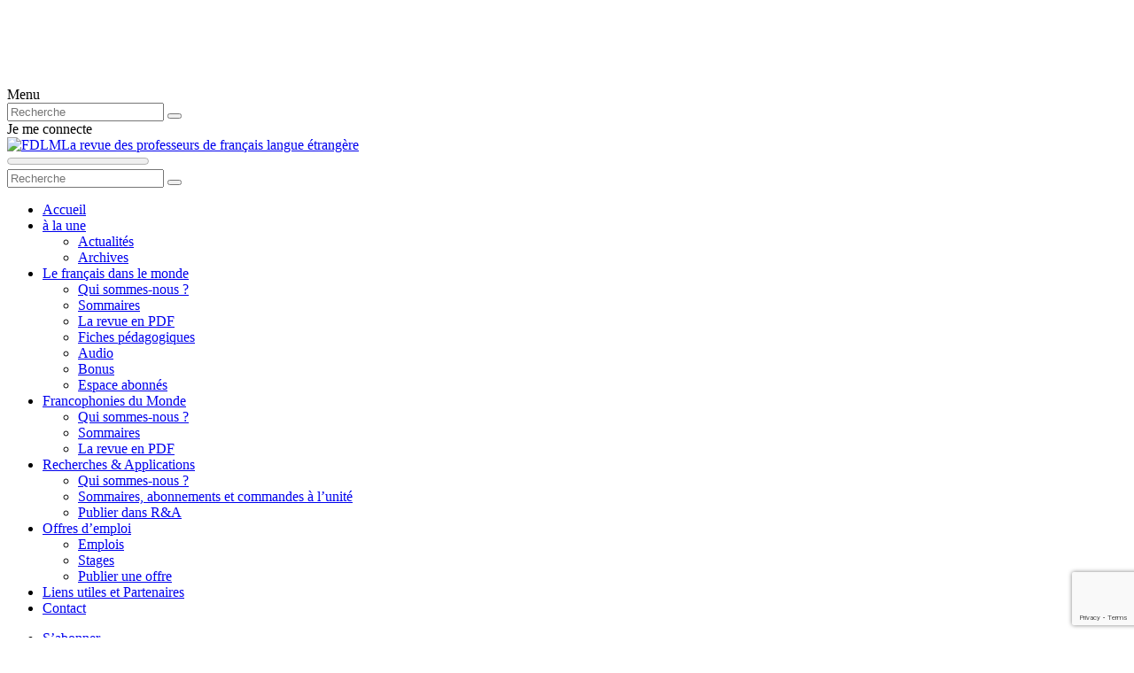

--- FILE ---
content_type: text/html; charset=UTF-8
request_url: https://www.fdlm.org/blog/2020/04/05/conjuguer-le-temps-a-la-premiere-personne/
body_size: 75965
content:
<!DOCTYPE html>
<html lang="fr-FR" >
<head>
<!-- Didomi -->
<script type="text/javascript">window.gdprAppliesGlobally=true;(function(){function a(e){if(!window.frames[e]){if(document.body&&document.body.firstChild){var t=document.body;var n=document.createElement("iframe");n.style.display="none";n.name=e;n.title=e;t.insertBefore(n,t.firstChild)}
else{setTimeout(function(){a(e)},5)}}}function e(n,r,o,c,s){function e(e,t,n,a){if(typeof n!=="function"){return}if(!window[r]){window[r]=[]}var i=false;if(s){i=s(e,t,n)}if(!i){window[r].push({command:e,parameter:t,callback:n,version:a})}}e.stub=true;function t(a){if(!window[n]||window[n].stub!==true){return}if(!a.data){return}
var i=typeof a.data==="string";var e;try{e=i?JSON.parse(a.data):a.data}catch(t){return}if(e[o]){var r=e[o];window[n](r.command,r.parameter,function(e,t){var n={};n[c]={returnValue:e,success:t,callId:r.callId};a.source.postMessage(i?JSON.stringify(n):n,"*")},r.version)}}
if(typeof window[n]!=="function"){window[n]=e;if(window.addEventListener){window.addEventListener("message",t,false)}else{window.attachEvent("onmessage",t)}}}e("__tcfapi","__tcfapiBuffer","__tcfapiCall","__tcfapiReturn");a("__tcfapiLocator");(function(e){
var t=document.createElement("script");t.id="spcloader";t.type="text/javascript";t.async=true;t.src="https://sdk.privacy-center.org/"+e+"/loader.js?target="+document.location.hostname;t.charset="utf-8";var n=document.getElementsByTagName("script")[0];n.parentNode.insertBefore(t,n)})("97d9cc3e-4f0e-4d58-ad0e-4b418ce971c9")})();</script>
<script type="text/javascript">
window.didomiConfig = {
	cookies: {
		local: {
		  customDomain: 'www.fdlm.org'
		}
	}
};
</script>
<!-- Datalayer -->

<script type="text/javascript">
window.dataLayer = window.dataLayer || [];
dataLayer = [{
	//structure
	"environment": "production",
	"site": "FDLM",
	}]
</script>
<!-- Google Tag Manager -->
<script>(function(w,d,s,l,i){w[l]=w[l]||[];w[l].push({'gtm.start':
new Date().getTime(),event:'gtm.js'});var f=d.getElementsByTagName(s)[0],
j=d.createElement(s),dl=l!='dataLayer'?'&l='+l:'';j.async=true;j.src=
'https://www.googletagmanager.com/gtm.js?id='+i+dl;f.parentNode.insertBefore(j,f);
})(window,document,'script','dataLayer','GTM-59MXMJ7');</script>
<!-- End Google Tag Manager -->
<!-- META -->
<meta charset="UTF-8" />
<meta http-equiv="X-UA-Compatible" content="IE=edge">
<meta name="viewport" content="width=device-width, initial-scale=1">
	<meta name="google-adsense-account" content="ca-pub-3870527908441358">
<title>« Conjuguer le temps à la première personne » - FDLM : Le français dans le monde</title>

<meta name="mobile-web-app-capable" content="yes">
<link rel="shortcut icon" sizes="192x192" href="https://www.fdlm.org/wp-content/themes/fdlm2016/img/192.png">
<link rel="shortcut icon" sizes="128x128" href="https://www.fdlm.org/wp-content/themes/fdlm2016/img/192.png">
<link rel="apple-touch-icon" sizes="128x128" href="https://www.fdlm.org/wp-content/themes/fdlm2016/img/128.png">
<link rel="apple-touch-icon-precomposed" sizes="128x128" href="https://www.fdlm.org/wp-content/themes/fdlm2016/img/128.png">
<link rel="icon" type="image/x-icon" href="https://www.fdlm.org/wp-content/themes/fdlm2016/img/site.ico">
<script src="https://cdnjs.cloudflare.com/ajax/libs/jquery/2.2.3/jquery.min.js"></script>

<meta name='robots' content='index, follow, max-image-preview:large, max-snippet:-1, max-video-preview:-1' />

<!-- Ads on this site are served by WP PRO Advertising System - All In One Ad Manager v5.3.2 - wordpress-advertising.tunasite.com -->
<!-- / WP PRO Advertising System - All In One Ad Manager. -->

<script type="text/javascript" id="wpp-js" src="https://www.fdlm.org/wp-content/plugins/wordpress-popular-posts/assets/js/wpp.min.js?ver=7.1.0" data-sampling="0" data-sampling-rate="100" data-api-url="https://www.fdlm.org/wp-json/wordpress-popular-posts" data-post-id="25405" data-token="e11a9f1acf" data-lang="0" data-debug="0"></script>

	<!-- This site is optimized with the Yoast SEO plugin v23.9 - https://yoast.com/wordpress/plugins/seo/ -->
	<meta name="description" content="Dans le contexte de crise actuelle liée à l’épidémie de coronavirus, votre revue a décidé de mettre chaque jour en ligne, depuis le 20 mars – journée de" />
	<link rel="canonical" href="https://www.fdlm.org/blog/2020/04/05/conjuguer-le-temps-a-la-premiere-personne/" />
	<meta property="og:locale" content="fr_FR" />
	<meta property="og:type" content="article" />
	<meta property="og:title" content="« Conjuguer le temps à la première personne » - FDLM : Le français dans le monde" />
	<meta property="og:description" content="Dans le contexte de crise actuelle liée à l’épidémie de coronavirus, votre revue a décidé de mettre chaque jour en ligne, depuis le 20 mars – journée de" />
	<meta property="og:url" content="https://www.fdlm.org/blog/2020/04/05/conjuguer-le-temps-a-la-premiere-personne/" />
	<meta property="og:site_name" content="FDLM : Le français dans le monde" />
	<meta property="article:published_time" content="2020-04-05T10:45:16+00:00" />
	<meta property="article:modified_time" content="2020-04-06T12:21:07+00:00" />
	<meta property="og:image" content="https://www.fdlm.org/wp-content/uploads/2020/04/Capture-du-2020-04-04-200721.png" />
	<meta property="og:image:width" content="908" />
	<meta property="og:image:height" content="379" />
	<meta property="og:image:type" content="image/png" />
	<meta name="author" content="Le français dans le monde" />
	<meta name="twitter:card" content="summary_large_image" />
	<meta name="twitter:label1" content="Écrit par" />
	<meta name="twitter:data1" content="Le français dans le monde" />
	<meta name="twitter:label2" content="Durée de lecture estimée" />
	<meta name="twitter:data2" content="7 minutes" />
	<script type="application/ld+json" class="yoast-schema-graph">{"@context":"https://schema.org","@graph":[{"@type":"WebPage","@id":"https://www.fdlm.org/blog/2020/04/05/conjuguer-le-temps-a-la-premiere-personne/","url":"https://www.fdlm.org/blog/2020/04/05/conjuguer-le-temps-a-la-premiere-personne/","name":"« Conjuguer le temps à la première personne » - FDLM : Le français dans le monde","isPartOf":{"@id":"https://www.fdlm.org/#website"},"primaryImageOfPage":{"@id":"https://www.fdlm.org/blog/2020/04/05/conjuguer-le-temps-a-la-premiere-personne/#primaryimage"},"image":{"@id":"https://www.fdlm.org/blog/2020/04/05/conjuguer-le-temps-a-la-premiere-personne/#primaryimage"},"thumbnailUrl":"https://www.fdlm.org/wp-content/uploads/2020/04/Capture-du-2020-04-04-200721.png","datePublished":"2020-04-05T10:45:16+00:00","dateModified":"2020-04-06T12:21:07+00:00","author":{"@id":"https://www.fdlm.org/#/schema/person/10a985689e3fc8ff193338ffd8c56df6"},"description":"Dans le contexte de crise actuelle liée à l’épidémie de coronavirus, votre revue a décidé de mettre chaque jour en ligne, depuis le 20 mars – journée de","breadcrumb":{"@id":"https://www.fdlm.org/blog/2020/04/05/conjuguer-le-temps-a-la-premiere-personne/#breadcrumb"},"inLanguage":"fr-FR","potentialAction":[{"@type":"ReadAction","target":["https://www.fdlm.org/blog/2020/04/05/conjuguer-le-temps-a-la-premiere-personne/"]}]},{"@type":"ImageObject","inLanguage":"fr-FR","@id":"https://www.fdlm.org/blog/2020/04/05/conjuguer-le-temps-a-la-premiere-personne/#primaryimage","url":"https://www.fdlm.org/wp-content/uploads/2020/04/Capture-du-2020-04-04-200721.png","contentUrl":"https://www.fdlm.org/wp-content/uploads/2020/04/Capture-du-2020-04-04-200721.png","width":908,"height":379},{"@type":"BreadcrumbList","@id":"https://www.fdlm.org/blog/2020/04/05/conjuguer-le-temps-a-la-premiere-personne/#breadcrumb","itemListElement":[{"@type":"ListItem","position":1,"name":"Accueil","item":"https://www.fdlm.org/"},{"@type":"ListItem","position":2,"name":"« Conjuguer le temps à la première personne »"}]},{"@type":"WebSite","@id":"https://www.fdlm.org/#website","url":"https://www.fdlm.org/","name":"FDLM : Le français dans le monde","description":"Revue de la Fédération internationale des professeurs de français","potentialAction":[{"@type":"SearchAction","target":{"@type":"EntryPoint","urlTemplate":"https://www.fdlm.org/?s={search_term_string}"},"query-input":{"@type":"PropertyValueSpecification","valueRequired":true,"valueName":"search_term_string"}}],"inLanguage":"fr-FR"},{"@type":"Person","@id":"https://www.fdlm.org/#/schema/person/10a985689e3fc8ff193338ffd8c56df6","name":"Le français dans le monde","image":{"@type":"ImageObject","inLanguage":"fr-FR","@id":"https://www.fdlm.org/#/schema/person/image/","url":"https://secure.gravatar.com/avatar/c7c745fdfc3279ce84d61d457546744d005121b8e7b515454555c1b45adea244?s=96&d=mm&r=g","contentUrl":"https://secure.gravatar.com/avatar/c7c745fdfc3279ce84d61d457546744d005121b8e7b515454555c1b45adea244?s=96&d=mm&r=g","caption":"Le français dans le monde"},"url":"https://www.fdlm.org/blog/author/fdlm/"}]}</script>
	<!-- / Yoast SEO plugin. -->


<link rel='dns-prefetch' href='//cdnjs.cloudflare.com' />
<link rel="alternate" type="application/rss+xml" title="FDLM : Le français dans le monde &raquo; Flux" href="https://www.fdlm.org/feed/" />
<link rel="alternate" type="application/rss+xml" title="FDLM : Le français dans le monde &raquo; Flux des commentaires" href="https://www.fdlm.org/comments/feed/" />
<link rel="alternate" type="application/rss+xml" title="FDLM : Le français dans le monde &raquo; « Conjuguer le temps à la première personne » Flux des commentaires" href="https://www.fdlm.org/blog/2020/04/05/conjuguer-le-temps-a-la-premiere-personne/feed/" />
<style id='wp-img-auto-sizes-contain-inline-css' type='text/css'>
img:is([sizes=auto i],[sizes^="auto," i]){contain-intrinsic-size:3000px 1500px}
/*# sourceURL=wp-img-auto-sizes-contain-inline-css */
</style>
<link rel='stylesheet' id='contact-form-7-css' href='https://www.fdlm.org/wp-content/plugins/contact-form-7/includes/css/styles.css?ver=5.6.4' type='text/css' media='all' />
<link rel='stylesheet' id='sjb-fontawesome-css' href='https://www.fdlm.org/wp-content/plugins/simple-job-board/includes/css/font-awesome.min.css?ver=5.15.4' type='text/css' media='all' />
<link rel='stylesheet' id='simple-job-board-jquery-ui-css' href='https://www.fdlm.org/wp-content/plugins/simple-job-board/public/css/jquery-ui.css?ver=1.12.1' type='text/css' media='all' />
<link rel='stylesheet' id='simple-job-board-frontend-css' href='https://www.fdlm.org/wp-content/plugins/simple-job-board/public/css/simple-job-board-public.css?ver=3.0.0' type='text/css' media='all' />
<link rel='stylesheet' id='master-accordion-css' href='https://www.fdlm.org/wp-content/plugins/wp-awesome-faq/assets/css/master-accordion.css?ver=4.1.9' type='text/css' media='all' />
<link rel='stylesheet' id='font-awesome-css' href='//cdnjs.cloudflare.com/ajax/libs/font-awesome/5.12.0-2/css/all.min.css?ver=6.9' type='text/css' media='all' />
<link rel='stylesheet' id='WPPAS_VBC_BNR_STYLE-css' href='https://www.fdlm.org/wp-content/plugins/wppas/public/assets/css/vbc/wppas_vbc_bnr.css?ver=5.3.2' type='text/css' media='all' />
<link rel='stylesheet' id='wordpress-popular-posts-css-css' href='https://www.fdlm.org/wp-content/plugins/wordpress-popular-posts/assets/css/wpp.css?ver=7.1.0' type='text/css' media='all' />
<link rel='stylesheet' id='fdlm-bootstrap-css' href='https://www.fdlm.org/wp-content/themes/fdlm2016/assets/css/bootstrap/bootstrap.min.css?ver=6.9' type='text/css' media='all' />
<link rel='stylesheet' id='fdlm-fontawesome-css' href='https://www.fdlm.org/wp-content/themes/fdlm2016/assets/css/FontAwesome/font-awesome.min.css?ver=6.9' type='text/css' media='all' />
<link rel='stylesheet' id='fdlm-fontello-css' href='https://www.fdlm.org/wp-content/themes/fdlm2016/assets/fontello/css/fontello.css?ver=6.9' type='text/css' media='all' />
<link rel='stylesheet' id='fdlm-fdlm-css' href='https://www.fdlm.org/wp-content/themes/fdlm2016/assets/css/fdlm2016.css?ver=6.9' type='text/css' media='all' />
<script type="text/javascript" src="https://www.fdlm.org/wp-includes/js/clipboard.min.js?ver=2.0.11" id="clipboard-js"></script>
<script type="text/javascript" src="https://www.fdlm.org/wp-includes/js/plupload/moxie.min.js?ver=1.3.5.1" id="moxiejs-js"></script>
<script type="text/javascript" src="https://www.fdlm.org/wp-includes/js/plupload/plupload.min.js?ver=2.1.9" id="plupload-js"></script>
<script type="text/javascript" src="https://www.fdlm.org/wp-includes/js/underscore.min.js?ver=1.13.7" id="underscore-js"></script>
<script type="text/javascript" src="https://www.fdlm.org/wp-includes/js/dist/dom-ready.min.js?ver=f77871ff7694fffea381" id="wp-dom-ready-js"></script>
<script type="text/javascript" src="https://www.fdlm.org/wp-includes/js/dist/hooks.min.js?ver=dd5603f07f9220ed27f1" id="wp-hooks-js"></script>
<script type="text/javascript" src="https://www.fdlm.org/wp-includes/js/dist/i18n.min.js?ver=c26c3dc7bed366793375" id="wp-i18n-js"></script>
<script type="text/javascript" id="wp-i18n-js-after">
/* <![CDATA[ */
wp.i18n.setLocaleData( { 'text direction\u0004ltr': [ 'ltr' ] } );
//# sourceURL=wp-i18n-js-after
/* ]]> */
</script>
<script type="text/javascript" id="wp-a11y-js-translations">
/* <![CDATA[ */
( function( domain, translations ) {
	var localeData = translations.locale_data[ domain ] || translations.locale_data.messages;
	localeData[""].domain = domain;
	wp.i18n.setLocaleData( localeData, domain );
} )( "default", {"translation-revision-date":"2025-12-10 11:15:06+0000","generator":"GlotPress\/4.0.3","domain":"messages","locale_data":{"messages":{"":{"domain":"messages","plural-forms":"nplurals=2; plural=n > 1;","lang":"fr"},"Notifications":["Notifications"]}},"comment":{"reference":"wp-includes\/js\/dist\/a11y.js"}} );
//# sourceURL=wp-a11y-js-translations
/* ]]> */
</script>
<script type="text/javascript" src="https://www.fdlm.org/wp-includes/js/dist/a11y.min.js?ver=cb460b4676c94bd228ed" id="wp-a11y-js"></script>
<script type="text/javascript" id="plupload-handlers-js-extra">
/* <![CDATA[ */
var pluploadL10n = {"queue_limit_exceeded":"Vous avez tent\u00e9 de t\u00e9l\u00e9verser trop de fichiers \u00e0 la fois.","file_exceeds_size_limit":"%s d\u00e9passe la limite de t\u00e9l\u00e9versement de ce site.","zero_byte_file":"Le fichier est vide. Veuillez en essayer un autre.","invalid_filetype":"Ce fichier ne peut pas \u00eatre trait\u00e9 par le serveur web.","not_an_image":"Ce fichier n\u2019est pas une image. Veuillez en t\u00e9l\u00e9verser un autre.","image_memory_exceeded":"M\u00e9moire d\u00e9pass\u00e9e. Veuillez r\u00e9essayer avec un fichier plus petit.","image_dimensions_exceeded":"Ce fichier est plus grand que la taille maximale. Veuillez en t\u00e9l\u00e9verser un autre.","default_error":"Une erreur s\u2019est produite lors du t\u00e9l\u00e9versement. Veuillez r\u00e9essayer ult\u00e9rieurement.","missing_upload_url":"Il y a une erreur de configuration. Veuillez contacter l\u2019administrateur ou l\u2019administratrice de votre serveur.","upload_limit_exceeded":"Vous ne pouvez t\u00e9l\u00e9verser qu\u2019un fichier.","http_error":"Le serveur a renvoy\u00e9 une r\u00e9ponse inattendue. Cependant, le fichier a peut-\u00eatre \u00e9t\u00e9 bien t\u00e9l\u00e9vers\u00e9. Veuillez v\u00e9rifier dans la m\u00e9diath\u00e8que ou actualiser la page.","http_error_image":"Le serveur ne peut pas traiter l\u2019image. Cela peut se produire si le serveur est occup\u00e9 ou ne dispose pas de suffisamment de ressources pour terminer la t\u00e2che. T\u00e9l\u00e9verser une image plus petite peut aider. La taille maximale sugg\u00e9r\u00e9e est de 2560 pixels.","upload_failed":"Le t\u00e9l\u00e9versement a \u00e9chou\u00e9.","big_upload_failed":"Veuillez essayer de t\u00e9l\u00e9verser ce fichier \u00e0 l\u2019aide de l\u2019%1$soutil de t\u00e9l\u00e9versement%2$s.","big_upload_queued":"%s d\u00e9passe la limite de t\u00e9l\u00e9versement pour l\u2019outil de t\u00e9l\u00e9versement multiple utilis\u00e9 avec votre navigateur.","io_error":"Erreur I/O (entr\u00e9es-sorties).","security_error":"Erreur de s\u00e9curit\u00e9.","file_cancelled":"Fichier annul\u00e9.","upload_stopped":"T\u00e9l\u00e9versement stopp\u00e9.","dismiss":"Ignorer","crunching":"En cours de traitement\u2026","deleted":"d\u00e9plac\u00e9 dans la corbeille.","error_uploading":"\u00ab\u00a0%s\u00a0\u00bb n\u2019a pas pu \u00eatre t\u00e9l\u00e9vers\u00e9.","unsupported_image":"Cette image ne peut pas \u00eatre affich\u00e9e dans un navigateur. Pour un meilleur r\u00e9sultat, convertissez-la en JPEG avant de la t\u00e9l\u00e9verser.","noneditable_image":"Le serveur web ne peut pas g\u00e9n\u00e9rer de tailles d\u2018image responsive pour cette image. Convertissez-la en JPEG ou PNG avant de la t\u00e9l\u00e9verser.","file_url_copied":"L\u2019URL du fichier a \u00e9t\u00e9 copi\u00e9e dans votre presse-papier"};
//# sourceURL=plupload-handlers-js-extra
/* ]]> */
</script>
<script type="text/javascript" src="https://www.fdlm.org/wp-includes/js/plupload/handlers.min.js?ver=6.9" id="plupload-handlers-js"></script>
<script type="text/javascript" id="wppas_vbc_upload-js-extra">
/* <![CDATA[ */
var wppas_vbc_upload = {"ajaxurl":"https://www.fdlm.org/wp-admin/admin-ajax.php","nonce":"eeab0ca161","remove":"907f176efd","number":"1","upload_enabled":"1","confirmMsg":"Are you sure you want to delete this?","plupload":{"runtimes":"html5,flash,html4","browse_button":"wppas-vbc-uploader","container":"wppas-vbc-upload-container","file_data_name":"wppas_vbc_upload_file","max_file_size":"100000000b","url":"https://www.fdlm.org/wp-admin/admin-ajax.php?action=wppas_vbc_upload&nonce=0139b1cf0e","flash_swf_url":"https://www.fdlm.org/wp-includes/js/plupload/plupload.flash.swf","filters":[{"title":"Fichiers autoris\u00e9s","extensions":"jpg,gif,png"}],"multipart":true,"urlstream_upload":true,"multipart_params":{"upload_folder":""}}};
//# sourceURL=wppas_vbc_upload-js-extra
/* ]]> */
</script>
<script type="text/javascript" src="https://www.fdlm.org/wp-content/plugins/wppas/public/assets/js/vbc/AjaxUpload.js?ver=6.9" id="wppas_vbc_upload-js"></script>
<script type="text/javascript" src="https://www.fdlm.org/wp-content/plugins/wppas/templates/js/advertising.js?ver=6.9" id="wppas_dummy_advertising-js"></script>
<link rel='shortlink' href='https://www.fdlm.org/?p=25405' />
            
                        <style id="wpp-loading-animation-styles">@-webkit-keyframes bgslide{from{background-position-x:0}to{background-position-x:-200%}}@keyframes bgslide{from{background-position-x:0}to{background-position-x:-200%}}.wpp-widget-block-placeholder,.wpp-shortcode-placeholder{margin:0 auto;width:60px;height:3px;background:#dd3737;background:linear-gradient(90deg,#dd3737 0%,#571313 10%,#dd3737 100%);background-size:200% auto;border-radius:3px;-webkit-animation:bgslide 1s infinite linear;animation:bgslide 1s infinite linear}</style>
            <link href='https://fonts.googleapis.com/css?family=Catamaran:400,700%7CRaleway:400,700,800,900' rel='stylesheet' type='text/css'>
<!--[if IE 7]><link rel="stylesheet" href="https://www.fdlm.org/wp-content/themes/fdlm2016/assets/fontello/css/fontello-ie7.css"><![endif]-->

<!--[if lt IE 9]>
      <script src="https://cdnjs.cloudflare.com/ajax/libs/html5shiv/3.7.3/html5shiv.min.js"></script>
      <script src="https://cdnjs.cloudflare.com/ajax/libs/respond.js/1.4.2/respond.min.js"></script>
    <![endif]-->
<script type="text/javascript" defer="defer" src="//try.abtasty.com/cfe7cf6bd10b13ecae656354c02b0d35.js"></script>
<link rel='stylesheet' id='wp_pro_add_style-css' href='https://www.fdlm.org/wp-content/plugins/wppas/templates/css/wppas.min.css?ver=5.3.2' type='text/css' media='all' />
<link rel='stylesheet' id='wppas_php_style-css' href='https://www.fdlm.org/wp-content/plugins/wppas/templates/css/wppas_custom_css.css?ver=6.9' type='text/css' media='all' />
<style id='wppas_php_style-inline-css' type='text/css'>

			/* ----------------------------------------------------------------
			 * WP PRO ADVERTISING SYSTEM - ADZONES
			 * ---------------------------------------------------------------- */
			.wppaszone img {
				max-width: 100%;
				height:auto;
			}
			.wppaszone {overflow:hidden; visibility: visible !important; display: inherit !important; }
			.pas_fly_in .wppaszone {visibility: hidden !important; }
			.pas_fly_in.showing .wppaszone {visibility: visible !important; }
			
			.wppasrotate, .wppaszone li { margin: 0; padding:0; list-style: none; }
			.rotating_paszone > .pasli { visibility:hidden; }
			.wppaszone .jshowoff .wppasrotate .pasli { visibility: inherit; }
		
/*# sourceURL=wppas_php_style-inline-css */
</style>
<link rel='stylesheet' id='shariffcss-css' href='https://www.fdlm.org/wp-content/plugins/shariff/css/shariff.min.css?ver=4.6.7' type='text/css' media='all' />
</head>
<body class="wp-singular post-template-default single single-post postid-25405 single-format-standard wp-theme-fdlm2016 fdlm-body fdlm-2016" >
<!-- Google Tag Manager (noscript) -->
<noscript><iframe src="https://www.googletagmanager.com/ns.html?id=GTM-59MXMJ7"
height="0" width="0" style="display:none;visibility:hidden"></iframe></noscript>
<!-- End Google Tag Manager (noscript) -->
<header class="site-header container-fluid" id="site-header" >
	<div class="fdlm-header">
		<div class="fdlm-ads text-center">
		<div  class="pz_cont paszone-container-17422   " id="paszonecont_17422" style="overflow:hidden; max-width:728px;   " ><div class="pasinfotxt above"><small style="font-size:11px; color:#C0C0C0; text-decoration:none;"></small></div><div class="wppaszone paszone-17422 " id="17422" style="overflow:hidden; max-width:728px; max-height:90px;  "><div class="wppasrotate rotating_paszone wppasrotate1787353104 paszoneholder-17422" style="" ><div class="pasli pasli-30053 "  data-duration="5000" bid="30053" aid="17422"><a class="wppaslink" href="https://www.fdlm.org?pasID=MzAwNTM=&amp;pasZONE=MTc0MjI=" target="_blank" ><img src="https://www.fdlm.org/wp-content/uploads/2024/04/SELFEEBanniere2024.gif?pas=12496346452601252325" alt="Sorbonne 2024" border="0"  /></a></div><div class="pasli pasli-28753 "  data-duration="5000" bid="28753" aid="17422"><a class="wppaslink" href="https://www.fdlm.org?pasID=Mjg3NTM=&amp;pasZONE=MTc0MjI=" target="_blank" ><img src="https://www.fdlm.org/wp-content/uploads/2023/01/Visuel-banniere-LFDLM.jpg?pas=13105471662601252325" alt="CAVILAM 2023" border="0"  /></a></div></div></div></div><script type="text/javascript">jQuery(window).load(function(){jQuery(function($){var slider_wppasrotate1787353104 = $(".wppasrotate1787353104").bxSlider({ mode: "fade",slideMargin: 5,autoHover: true,adaptiveHeight: true,pager: false,controls: false,auto: true,pause: $(".wppasrotate1787353104").find(".pasli").first().data("duration"),preloadImages: "all",onSliderLoad: function(currentIndex){ $(".wppasrotate1787353104").find(".pasli").css("visibility", "visible");},onSlideAfter: function( $slideElement, oldIndex, newIndex ){ slider_wppasrotate1787353104.setPause($($slideElement).data("duration"));},});});});</script>		</div>
		<div class="fdlm-inner">
			<div  class="site-nav" id="showLeft">
				<div id="icon-menu"> <span></span> <span></span> <span></span> <span></span> <div class="title-menu">Menu</div></div>
			</div>
			<div class="site-search">
				<form class="tool-search" accept-charset="UTF-8" action="https://www.fdlm.org/" role="search" method="get" id="searchform-header">
					<input  maxlength="255" class="search-box" placeholder="Recherche" type="search" value="" name="s" id="search-header"  title="Rechercher :">
					<button type="submit"  class="search-submit" > <i class=" icon-search"></i></button>
				</form>
			</div>
			<div  class="site-login" id="showRight" >
				<div id="icon-login" style="margin: 0 auto;"> <span></span> <span></span>
								<div class="title-login" >Je me connecte</div>
				</div>
			</div>
			<a href="https://www.fdlm.org" ><img src="https://www.fdlm.org/wp-content/themes/fdlm2016/img/logo.svg" class="site-title" alt="FDLM"><span class="subtitle-logo">La revue des professeurs de français langue étrangère</span></a>
		</div>
		
				<progress value="0" id="progressBar" class="flat">
			<div class="progress-container">
				<span class="progress-bar"></span>
			</div>
		</progress>
	</div>
	<!--NAVIGATION GAUCHE-->
	<nav class="fdlm-menu fdlm-menu-vertical fdlm-menu-left" id="fdlm-menu-s1" >
		<div class="mCustomScrollbar scrollbar-content" data-mcs-theme="dark">
			<div id="search">
				<form class="menu-tool-search" accept-charset="UTF-8" action="https://www.fdlm.org/" role="search" method="get" id="searchform-menu">
					<input  maxlength="255" class="search-box" placeholder="Recherche" type="search" value="" name="s" id="search-menu"  title="Rechercher :">
					<button type="submit"  class="search-submit" > <i class=" icon-search"></i></button>
				</form>
			</div>
			<div class="menu-menu-principal-container"><ul id="accordion" class="nav-fdlm"><li id="menu-item-18812" class="menu-item menu-item-type-custom menu-item-object-custom menu-item-18812"><a href="/">Accueil</a></li>
<li id="menu-item-27963" class="menu-item menu-item-type-custom menu-item-object-custom menu-item-has-children menu-item-27963 panel"><a href="#">à la une</a>
<ul class="sub-menu">
	<li id="menu-item-27941" class="menu-item menu-item-type-taxonomy menu-item-object-category current-post-ancestor current-menu-parent current-post-parent menu-item-27941"><a href="https://www.fdlm.org/blog/category/actualites/">Actualités</a></li>
	<li id="menu-item-27964" class="menu-item menu-item-type-post_type menu-item-object-page menu-item-27964"><a href="https://www.fdlm.org/archives-des-articles/">Archives</a></li>
</ul>
</li>
<li id="menu-item-27965" class="menu-item menu-item-type-custom menu-item-object-custom menu-item-has-children menu-item-27965 panel"><a href="#">Le français dans le monde</a>
<ul class="sub-menu">
	<li id="menu-item-27966" class="menu-item menu-item-type-post_type menu-item-object-page menu-item-27966"><a href="https://www.fdlm.org/la-revue-francais-dans-le-monde/">Qui sommes-nous ?</a></li>
	<li id="menu-item-27967" class="menu-item menu-item-type-post_type menu-item-object-page menu-item-27967"><a href="https://www.fdlm.org/archives-revues/">Sommaires</a></li>
	<li id="menu-item-27968" class="menu-item menu-item-type-taxonomy menu-item-object-category menu-item-27968"><a href="https://www.fdlm.org/blog/category/la-revue-en-pdf/">La revue en PDF</a></li>
	<li id="menu-item-27972" class="menu-item menu-item-type-taxonomy menu-item-object-category menu-item-27972"><a href="https://www.fdlm.org/blog/category/espace-abonnes/fiches-pedagogiques/">Fiches pédagogiques</a></li>
	<li id="menu-item-27970" class="menu-item menu-item-type-taxonomy menu-item-object-category menu-item-27970"><a href="https://www.fdlm.org/blog/category/espace-abonnes/bibliotheque-de-medias/">Audio</a></li>
	<li id="menu-item-27971" class="menu-item menu-item-type-taxonomy menu-item-object-category menu-item-27971"><a href="https://www.fdlm.org/blog/category/espace-abonnes/supplements-en-ligne/">Bonus</a></li>
	<li id="menu-item-27969" class="menu-item menu-item-type-taxonomy menu-item-object-category menu-item-27969"><a href="https://www.fdlm.org/blog/category/espace-abonnes/">Espace abonnés</a></li>
</ul>
</li>
<li id="menu-item-27973" class="menu-item menu-item-type-custom menu-item-object-custom menu-item-has-children menu-item-27973 panel"><a href="#">Francophonies du Monde</a>
<ul class="sub-menu">
	<li id="menu-item-27975" class="menu-item menu-item-type-custom menu-item-object-custom menu-item-27975"><a href="https://www.fdlm.org/supplements/francophonies-du-sud/francophonies-du-monde/">Qui sommes-nous ?</a></li>
	<li id="menu-item-18846" class="menu-item menu-item-type-post_type menu-item-object-page menu-item-18846"><a href="https://www.fdlm.org/supplements/francophonies-du-sud/">Sommaires</a></li>
	<li id="menu-item-27974" class="menu-item menu-item-type-taxonomy menu-item-object-category menu-item-27974"><a href="https://www.fdlm.org/blog/category/la-revue-en-pdf/">La revue en PDF</a></li>
</ul>
</li>
<li id="menu-item-27976" class="menu-item menu-item-type-custom menu-item-object-custom menu-item-has-children menu-item-27976 panel"><a href="#">Recherches &#038; Applications</a>
<ul class="sub-menu">
	<li id="menu-item-27977" class="menu-item menu-item-type-custom menu-item-object-custom menu-item-27977"><a href="https://www.fdlm.org/supplements/recherches-et-applications/recherches-et-applications-la-revue-de-reference-de-la-recherche-universitaire-francophone/">Qui sommes-nous ?</a></li>
	<li id="menu-item-18821" class="menu-item menu-item-type-post_type menu-item-object-page menu-item-18821"><a href="https://www.fdlm.org/supplements/recherches-et-applications/">Sommaires, abonnements et commandes à l’unité</a></li>
	<li id="menu-item-27978" class="menu-item menu-item-type-custom menu-item-object-custom menu-item-27978"><a href="https://www.fdlm.org/supplements/recherches-et-applications/publier-dans-recherches-et-applications-le-francais-dans-le-monde/">Publier dans R&#038;A</a></li>
</ul>
</li>
<li id="menu-item-27979" class="menu-item menu-item-type-custom menu-item-object-custom menu-item-has-children menu-item-27979 panel"><a href="#">Offres d&#8217;emploi</a>
<ul class="sub-menu">
	<li id="menu-item-26883" class="menu-item menu-item-type-post_type menu-item-object-page menu-item-26883"><a href="https://www.fdlm.org/jobs/">Emplois</a></li>
	<li id="menu-item-27980" class="menu-item menu-item-type-custom menu-item-object-custom menu-item-27980"><a href="https://www.fdlm.org/jobs/?selected_jobtype=stage-fle&#038;selected_location=-1">Stages</a></li>
	<li id="menu-item-27981" class="menu-item menu-item-type-custom menu-item-object-custom menu-item-27981"><a href="https://www.fdlm.org/publier-une-offre-emploi-stage-fle/">Publier une offre</a></li>
</ul>
</li>
<li id="menu-item-18822" class="menu-item menu-item-type-post_type menu-item-object-page menu-item-18822"><a href="https://www.fdlm.org/liens-utiles-partenaires/">Liens utiles et Partenaires</a></li>
<li id="menu-item-27983" class="menu-item menu-item-type-post_type menu-item-object-page menu-item-27983"><a href="https://www.fdlm.org/contactez-nous/">Contact</a></li>
</ul></div>			<div class="store">
				<ul class="store-nav"  >
					<li class="store-titre"><a href="https://www.fdlm.org/sabonner/" >S’abonner</a></li>
					<li class="store-abo">
						<div class="item"> 
							<a href="https://www.fdlm.org/sabonner/" >
								<div class="store-image">
									<div class="wrap">
																					<img src="https://www.fdlm.org/wp-content/uploads/2026/01/Couv462.png" width="150" alt="FDLM : Le français dans le monde">
										
									</div>
								</div>
								<p class="store-text">
																			Nouvelles pratiques des écrits																	</p>
								<div class="btn  btn-danger">Je m'abonne</div>
							</a> 
						</div>
					</li>
					<li class="store-titre abo"><a href="https://www.fdlm.org/espace-abonnes/" ><i class=" icon-user"></i> Espace abonnés</a></li>
				</ul>
			</div>
		</div>
	</nav>
  <!--NAVIGATION DROITE-->
	<nav class="fdlm-menu fdlm-menu-vertical fdlm-menu-right fdlm-login" id="fdlm-menu-s2" >
		<div class="mCustomScrollbar scrollbar-content" data-mcs-theme="dark">
			<div class="fdlm-titre">Connexion</div>
			<ul class="list-unstyled fdlm-listview ">
				<li class="user-login">
					<ul>
												<li><span class="fdlm-soustitre">Vous avez déjà un compte ?</span></li>
						<li>
							<form name="loginform" id="loginform" action="https://www.fdlm.org/compte" method="post">
								<div class="form-group">
									<input class="form-control" type="text" name="login" id="user_login" placeholder="Numéro Client" value="">
									<a href="password" class="client-forgot" data-toggle="tooltip" data-placement="left" title="votre numéro client (ou numéro d’abonné) qui peut comporter jusqu’à 8 chiffres. Vous trouvez ce numéro d’abonné sur tous les courriers que vous adresse la revue, ainsi que sur l’emballage de chaque numéro que vous recevez par la poste">?</a>
								</div>
								<div class="form-group">
									<input type="password" class="form-control" name="passwd" id="user_pass"  value="" placeholder="Mot de passe">
									<a href="https://www.fdlm.org/compte/?action=lostpassword" class="password-forgot">?</a>
								</div>
								<div class="checkbox">
									<label for="rememberme" class="checkbox">
										<input name="rememberme" type="checkbox" id="rememberme" value="forever">
										Mémoriser
									</label>
									<p class="text-right"><a href="https://www.fdlm.org/compte/?action=lostpassword">Mot de passe oublié ?</a></p>
								</div>
								
								<p class="login-submit">
									<center><input type="submit" name="wp-submit" id="wp-submit" class="btn btn-danger"  value="Se connecter à l’espace abonnés"> </center>
																		
									<input type='hidden' name='redirect_to' value="https://www.fdlm.org/blog/2020/04/05/conjuguer-le-temps-a-la-premiere-personne">
								</p>
							</form>
						</li>
											</ul>
				</li>
								<li class="user-create">
					<ul>
						<li class="fdlm-soustitre">Vous êtes abonné à AU FRANÇAIS DANS LE MONDE ?</li>
						<li>Créez votre compte pour accéder aux ressources réservées aux abonnés.</li>
						<li class=""><a href="https://www.fdlm.org/compte/?action=create"  class="btn btn-danger">Créer mon compte</a></li>
					</ul>
				</li>
						
				<li class="user-follow">
					<ul class="list-unstyled">
						<li>
							<div class="fdlm-titre">Suivez-nous</div>
						</li>
						<li><a href="https://www.facebook.com/LeFDLM/" target="_blank" class="follow-fb"><i class=" icon-facebook"></i> Facebook</a></li>
												<!--<li><a href="newsletters" class="follow-nl" data-toggle="modal" data-target="#modal-newsletter"><i class="  icon-mail"></i> Lettre d'infos</a></li>-->
						<li><a href="https://www.fdlm.org/feed/" class="follow-rss" target="_blank"><i class="icon-rss"></i> Flux RSS</a></li>
					</ul>
				</li>
			</ul>
		</div>
	</nav>
</header>
<!--R'n'R style="min-height: 965px;"-->
<div class="site container" ><div id="breadcrumb" class="breadcrump"><a href="https://www.fdlm.org">Accueil</a> /  <a href="https://www.fdlm.org/blog/category/actualites/">A la une</a> /  <span>« Conjuguer le temps à la première personne »</span></div><div class="row">
  <div class="col-sm-8">
  
<div class="material  side-article-home-fdlm article-single">
<article id="post-25405" class="post-25405 post type-post status-publish format-standard has-post-thumbnail hentry category-actualites category-carrousel" itemscope="itemscope" itemtype="http://schema.org/BlogPosting" >
	<div class="image-intro-article"> <ul class="post-categories">
	<li><a href="https://www.fdlm.org/blog/category/actualites/" rel="category tag">A la une</a></li>
	<li><a href="https://www.fdlm.org/blog/category/carrousel/" rel="category tag">Carrousel</a></li></ul>		<figure>
			<a href="https://www.fdlm.org/blog/2020/04/05/conjuguer-le-temps-a-la-premiere-personne/" rel="bookmark" title="« Conjuguer le temps à la première personne »">
				<img width="908" height="379" src="https://www.fdlm.org/wp-content/uploads/2020/04/Capture-du-2020-04-04-200721.png" class="img-responsive wp-post-image" alt="" itemprop="image" decoding="async" fetchpriority="high" srcset="https://www.fdlm.org/wp-content/uploads/2020/04/Capture-du-2020-04-04-200721.png 908w, https://www.fdlm.org/wp-content/uploads/2020/04/Capture-du-2020-04-04-200721-300x125.png 300w" sizes="(max-width: 908px) 100vw, 908px" />			</a>
		</figure>
	</div>
	<h2 class="entry-title" itemprop="headline">
		« Conjuguer le temps à la première personne »	</h2>
	<div class="date-auteur">
		<span class="meta-prep meta-prep-author">Posté le</span> 
		<span class="entry-date">
			5 avril 2020		</span> 
		<span class="meta-sep">par</span> 
		<span class="author vcard">
			Le français dans le monde		</span>
			</div>
	<div class="contenu-article">
		<p><strong>Dans le contexte de crise actuelle liée à l’épidémie de coronavirus, votre revue a décidé de mettre chaque jour en ligne, depuis le 20 mars – journée de célébration de la francophonie – et tous les jours à midi, un article du « Français dans le monde » en libre accès. Aujourd’hui, la rubrique IDÉES, qui incite chacun à considérerson temps autrement : une invitation bienvenue en ces temps de confinement&#8230; Un entretien avec la philosophe Hélène L&rsquo;Heuillet à retrouver</strong><strong> dans le FDLM 428 de mars-avril 2020.</strong><span id="more-25405"></span></p>
<p><strong>Propos recueillis par Marion Rousset</strong></p>
<p><span style="font-size: 14pt;"><i>Alors que les existences contemporaines sont souvent contraintes à des cadences effrénées, se mettre en retard est une expérience qui soudain ouvre des possibles. Et procure un sentiment de liberté, explique Hélène L’Heuillet dans son ouvrage </i>Éloge du retard<i>.</i></span></p>
<p class="western"><b><img decoding="async" class="alignleft wp-image-25407" src="https://www.fdlm.org/wp-content/uploads/2020/04/14-LHeuillet-233x300.jpg" alt="" width="207" height="267" srcset="https://www.fdlm.org/wp-content/uploads/2020/04/14-LHeuillet-233x300.jpg 233w, https://www.fdlm.org/wp-content/uploads/2020/04/14-LHeuillet.jpg 398w" sizes="(max-width: 207px) 100vw, 207px" />Hélène L’Heuillet </b>est maîtresse de conférence en philosophie à Sorbonne Université et psychanalyste, autrice notamment de <i>Basse politique, haute police : Une approche historique et philosophique de la police</i> (Fayard, 2001) et de <i>Du voisinage. Réflexions sur la coexistence humaine</i> (Albin Michel, 2016 : voir « Idées » du FDLM 408).</p>
<p>&nbsp;</p>
<p><b>Beaucoup ont fait l’expérience du retard cet hiver, en raison des grèves qui ont secoué la France…<br />
</b>Cette grande grève a bouleversé notre rapport au temps. Énormément de gens se sont rendu compte du nombre de rendez-vous qu’ils casent dans une journée, tablant sur la rapidité des transports pour aller d’un point à un autre. Matériellement, ils ne pouvaient pas être ponctuels. Ils se sont mis à la marche à pied, ont regardé autour d’eux, redécouvert leurs places, leurs rues, leur quartier&#8230; C’est dire à quel point nous sommes pris, d’ordinaire, dans une course folle. Nous fonçons dans les couloirs du métro, nous calculons nos trajets au plus juste, si bien que nous n’habitons plus notre ville. C’est assez effrayant. La grève nous a permis de prendre conscience que le retard n’est pas toujours très grave. C’était un peu comme si le temps s’imposait de nouveau à nous, obligeant à sortir de ce rapport de maîtrise absolue qui gouverne les existences contemporaines.</p>
<p><b>Comment se manifeste cette hantise du retard ?<br />
</b>On ne se laisse plus surprendre. Même la séance chez le psy ne doit pas déranger ! On veut la caser après le travail, sans rentrer trop tard chez soi. De la même manière, je considère les retards de train et d’avion comme des aubaines. D’abord, les voyageurs commencent par râler, mais comme ils ne sont pas tout seuls, ils nouent relation, et comme ils ne peuvent pas se plaindre pendant deux heures, ils se mettent à discuter de choses et d’autres. Ce sont ce qu’on appelle des rencontres, comme les conversations de voisinage, lorsqu’on s’arrête sur le coin du trottoir pour échanger trois mots. Ces liens faibles ont le pouvoir de nous faire exister là où on habite et tant pis s’ils nous mettent en retard !</p>
<p><b>Paradoxalement, vous expliquez que ces vies trépidantes fabriquent des insomniaques. C’est-à-dire ?<br />
</b>Traditionnellement, l’insomnie résulte d’un traumatisme qui met en état de vigilance, d’excitation. On n’arrive pas à s’apaiser. Mais là, je vois apparaître en effet chez mes patients de nouvelles formes d’éveils nocturnes, liées à l’excès de travail. Quand les personnes sont dépossédées de leur temps, qu’elles n’ont même pas dix minutes pour bayer aux corneilles, cela fonctionne quasiment comme une loi. Ce temps, elles le prennent la nuit. Et là, toutes les pensées de la journée reviennent, tout le travail laissé en suspens. Du coup, on se met à travailler sans travailler et c’est l’enfer. Autrefois, on pouvait encore penser le travail en termes de discipline<span style="color: #000000;">.</span> Aujourd’hui, le capitalisme est devenu sauvage si bien que l’employeur peut demander à ses salariés de réaliser en huit heures une tâche qu’il faudrait plusieurs jours pour mener à bien. Et tant pis s’ils craquent : on trouvera à les remplacer. Il n’est plus question de préserver la force de travail. <span style="color: #000000;">Cette dérégulation crée un rapport pulsionnel au temps</span>. Il faut montrer qu’on a un agenda de ministre ! La hantise du retard, c’est la peur d’être marginalisé, d’être mis au rencard, de ne plus avoir de travail. Et cela déteint sur les autres sphères de la société. Dès l’enfance, il faut brûler les étapes. Les petits doivent savoir lire en maternelle pour avoir une chance, beaucoup plus tard, d’être admis en classes préparatoires aux grandes écoles…</p>
<p><b>Le retard est-il l’apanage des lents ?<br />
</b>La lenteur n’a rien à voir avec le retard. Il y a des vies extrêmement routinières, dans lesquelles il ne se passe rien. Elles sont organisées autour d’horaires fixes : on se lève à 9 heures, on mange à midi… Cette lenteur a un côté morbide. Le retard, c’est le petit écart qui permet d’être surpris, cet instant vide – qui ne doit pas être trop long – dans un planning imposé. Il faut s’autoriser à s’attarder, à ne pas répondre immédiatement aux textos que l’on reçoit, à regarder par la fenêtre, à profiter de ces temps morts qui sont en fait du temps vivant. Après, je ne suis pas dans une problématique de la vie bonne, du perfectionnisme moral. Je suis très libérale. Je dis juste que pour que la vie ait une valeur, qu’on ne soit pas trop malade ni trop dingue, il faut conjuguer le temps à la première personne. Ce qu’on ne fait pas quand on se comporte comme une petite machine bien rythmée.</p>
<p class="western"><b>Compte rendu<br />
</b><span style="color: #333333;"><img decoding="async" class="alignleft wp-image-25408 size-medium" src="https://www.fdlm.org/wp-content/uploads/2020/04/14-Couverture-198x300.jpg" alt="" width="198" height="300" srcset="https://www.fdlm.org/wp-content/uploads/2020/04/14-Couverture-198x300.jpg 198w, https://www.fdlm.org/wp-content/uploads/2020/04/14-Couverture-674x1024.jpg 674w, https://www.fdlm.org/wp-content/uploads/2020/04/14-Couverture-1012x1536.jpg 1012w, https://www.fdlm.org/wp-content/uploads/2020/04/14-Couverture-1349x2048.jpg 1349w, https://www.fdlm.org/wp-content/uploads/2020/04/14-Couverture-970x1473.jpg 970w, https://www.fdlm.org/wp-content/uploads/2020/04/14-Couverture.jpg 1478w" sizes="(max-width: 198px) 100vw, 198px" />L’ouvrage d’Hélène L’Heuillet aurait pu s’intituler <i>À la recherche du temps</i> <i>perdu</i> si ce n’était déjà pris. Car c’est aussi d’une disparition dont il est ici question, d’un manque qui vient se nicher au creux de nos vies trépidantes. À force de courir sans cesse, l’homme moderne en serait-il devenu une machine à minuter chacun de ses gestes ? Un Chaplin des <i>Temps modernes</i> revisité à l’aune du xxi<sup>e</sup> siècle, où l’injonction à accélérer aurait fini par contaminer la moindre parcelle de cerveau disponible ? Face à cette rythmique haletante qui donne aujourd’hui le « la », la philosophe et psychanalyste a trouvé l’antidote : retrouver dans le retard des interstices de temps libre. S’attarder, arrêter de vouloir tout anticiper, savoir différer les échéances, rêvasser un instant… <i>« Dans cette fraction de temps qu’est le retard, quand on le génère soi-même, même involontairement, on retourne la situation, on jouit, sans toujours oser se l’avouer, d’un fugace sentiment de liberté »</i>, écrit l’autrice de cet <i>Éloge du retard</i>. Une liberté qui donne le sentiment d’exister. <i>« Renier le temps de la contrainte pour renouer avec sa propre temporalité »</i> est en ce sens un beau projet.<br />
</span><b>M. R.</b></p>
<p class="western" align="justify"><b>Extrait<br />
</b><span style="color: #333333;">« Dans la société accélérée, on traque donc la moindre parcelle de temps inemployée, et on presse de toutes parts les travailleurs, les enfants, soi-même à combler chaque temps « libre ». Dans la société accélérée, le temps libre lui-même doit être rentabilisé. Puisque dormir est bon pour le cerveau, il convient, dès que le moment se présente, de faire une sieste au lieu de traîner ou de se laisser aller à la rêverie (…). Dans cette configuration, le retard devient réparateur. Retard au travail, retard sur les échéances, retard causé par l’abandon au vrai sommeil, retard permis par la conscience que le temps passe et qu’il est irrattrapable. Aujourd’hui, la valeur de la vie ne peut plus se découvrir que dans le retard, que dans une certaine conscience du retard. »<br />
</span><strong>Hélène L’Heuillet, <i>Éloge du retard</i>, Albin Michel, p. 141-142.</strong></p>
				<div class="shariff shariff-align-flex-start shariff-widget-align-flex-start"><ul class="shariff-buttons theme-default orientation-horizontal buttonsize-small"><li class="shariff-button facebook shariff-nocustomcolor" style="background-color:#4273c8"><a href="https://www.facebook.com/sharer/sharer.php?u=https%3A%2F%2Fwww.fdlm.org%2Fblog%2F2020%2F04%2F05%2Fconjuguer-le-temps-a-la-premiere-personne%2F" title="Partager sur Facebook" aria-label="Partager sur Facebook" role="button" rel="nofollow" class="shariff-link" style="; background-color:#3b5998; color:#fff" target="_blank"><span class="shariff-icon" style=""><svg width="32px" height="20px" xmlns="http://www.w3.org/2000/svg" viewBox="0 0 18 32"><path fill="#3b5998" d="M17.1 0.2v4.7h-2.8q-1.5 0-2.1 0.6t-0.5 1.9v3.4h5.2l-0.7 5.3h-4.5v13.6h-5.5v-13.6h-4.5v-5.3h4.5v-3.9q0-3.3 1.9-5.2t5-1.8q2.6 0 4.1 0.2z"/></svg></span><span class="shariff-text">partager</span>&nbsp;</a></li></ul></div>	</div>
</article>

<!--<footer class="footer">

<div class="row">
  <div class="col-sm-12 text-center">
  <nav id="nav-below" class="navigation" >
  <ul class="pager">
<li class="previous"><a href="https://www.fdlm.org/blog/2020/04/04/cest-le-jour-et-la-nuit/" rel="prev"><span class="meta-nav">&larr;</span> Article précédent</a></li>
<li class="next"><a href="https://www.fdlm.org/blog/2020/04/06/mieux-integrer-les-eleves-de-classe-daccueil-avec-des-sacs-dhistoire/" rel="next">Article suivant <span class="meta-nav">&rarr;</span></a></li>
</ul>
</nav>
</div>

</div>


</footer>-->
</div>
<div class="material  side-article-home-fdlm comment-single">
<div class="actu-titre">Aucun commentaire</div>
	<div id="comments" class="comments-area">

	
	
		<div id="respond" class="comment-respond">
		<h3 id="reply-title" class="comment-reply-title">Laisser un commentaire <small><a rel="nofollow" id="cancel-comment-reply-link" href="/blog/2020/04/05/conjuguer-le-temps-a-la-premiere-personne/#respond" style="display:none;">Annuler la réponse</a></small></h3><form action="https://www.fdlm.org/wp-comments-post.php" method="post" id="commentform" class="comment-form">
        <div class="comment-form-comment form-group">
            <textarea id="comment" name="comment" class="form-control" cols="45" rows="8" aria-required="true" placeholder="Votre commentaire ici ..."></textarea>
        </div>
    
            <div class="comment-form-author form-group">
              <label for="author" class="screen-reader-text">Auteur</label>
              <input id="author" name="author" class="form-control" type="text" value="" size="30" aria-required='true' placeholder="Votre pseudo ou prénom*" />
            </div>
        

            <div class="comment-form-email form-group">
              <label for="email" class="screen-reader-text">Email</label>
              <input id="email" name="email" class="form-control" type="text" value="" size="30" aria-required='true' placeholder="Votre email*" />
            </div>
        

            <div class="comment-form-url last form-group">
              <label for="url" class="screen-reader-text">Site web</label>
              <input id="url" name="url" class="form-control" type="text" value="" size="30" placeholder="Votre site web" />
            </div>
        
<input type="hidden" name="g-recaptcha-response" class="agr-recaptcha-response" value="" /><script>
                function wpcaptcha_captcha(){
                    grecaptcha.execute("6LeKOl0oAAAAAMqQ3cOJThZIBFkKqVJXMLqh_V2Q", {action: "submit"}).then(function(token) {
                        var captchas = document.querySelectorAll(".agr-recaptcha-response");
                        captchas.forEach(function(captcha) {
                            captcha.value = token;
                        });
                    });
                }
                </script><script src='https://www.google.com/recaptcha/api.js?onload=wpcaptcha_captcha&render=6LeKOl0oAAAAAMqQ3cOJThZIBFkKqVJXMLqh_V2Q&ver=1.31' id='wpcaptcha-recaptcha-js'></script><p class="form-submit"><input name="submit" type="submit" id="submit" class="submit btn btn-danger" value="Commenter" /> <input type='hidden' name='comment_post_ID' value='25405' id='comment_post_ID' />
<input type='hidden' name='comment_parent' id='comment_parent' value='0' />
</p><p style="display: none;"><input type="hidden" id="akismet_comment_nonce" name="akismet_comment_nonce" value="4d12606f56" /></p><p style="display: none !important;" class="akismet-fields-container" data-prefix="ak_"><label>&#916;<textarea name="ak_hp_textarea" cols="45" rows="8" maxlength="100"></textarea></label><input type="hidden" id="ak_js_1" name="ak_js" value="245"/><script>document.getElementById( "ak_js_1" ).setAttribute( "value", ( new Date() ).getTime() );</script></p></form>	</div><!-- #respond -->
	
</div><!-- #comments --></div>


</div>
<div class="col-sm-4">

<div class="material  side-widget-home-fdlm">
<aside id="text-10" class="widget widget_sidebar3 widget_text"><div class="widget-title">annonce</div>			<div class="textwidget"><center><script async src="//pagead2.googlesyndication.com/pagead/js/adsbygoogle.js"></script>
<!-- PAVE FDLM 1er trim 2012 -->
<ins class="adsbygoogle"
     style="display:inline-block;width:250px;height:250px"
     data-ad-client="ca-pub-2399937773931123"
     data-ad-slot="3964587524"></ins>
<script>
(adsbygoogle = window.adsbygoogle || []).push({});
</script></center></div>
		</aside></div>

<div class="material  side-widget-home-fdlm">

<aside id="wpp-2" class="widget widget_sidebar4 popular-posts">

</aside>
<aside id="archives-2" class="widget widget_sidebar4 widget_archive"><div class="widget-title">Archives</div>		<label class="screen-reader-text" for="archives-dropdown-2">Archives</label>
		<select id="archives-dropdown-2" name="archive-dropdown">
			
			<option value="">Sélectionner un mois</option>
				<option value='https://www.fdlm.org/blog/2026/01/'> janvier 2026 &nbsp;(8)</option>
	<option value='https://www.fdlm.org/blog/2025/12/'> décembre 2025 &nbsp;(3)</option>
	<option value='https://www.fdlm.org/blog/2025/11/'> novembre 2025 &nbsp;(2)</option>
	<option value='https://www.fdlm.org/blog/2025/10/'> octobre 2025 &nbsp;(8)</option>
	<option value='https://www.fdlm.org/blog/2025/09/'> septembre 2025 &nbsp;(12)</option>
	<option value='https://www.fdlm.org/blog/2025/08/'> août 2025 &nbsp;(2)</option>
	<option value='https://www.fdlm.org/blog/2025/07/'> juillet 2025 &nbsp;(7)</option>
	<option value='https://www.fdlm.org/blog/2025/06/'> juin 2025 &nbsp;(9)</option>
	<option value='https://www.fdlm.org/blog/2025/05/'> mai 2025 &nbsp;(6)</option>
	<option value='https://www.fdlm.org/blog/2025/04/'> avril 2025 &nbsp;(5)</option>
	<option value='https://www.fdlm.org/blog/2025/03/'> mars 2025 &nbsp;(13)</option>
	<option value='https://www.fdlm.org/blog/2025/02/'> février 2025 &nbsp;(1)</option>
	<option value='https://www.fdlm.org/blog/2025/01/'> janvier 2025 &nbsp;(12)</option>
	<option value='https://www.fdlm.org/blog/2024/12/'> décembre 2024 &nbsp;(3)</option>
	<option value='https://www.fdlm.org/blog/2024/11/'> novembre 2024 &nbsp;(8)</option>
	<option value='https://www.fdlm.org/blog/2024/10/'> octobre 2024 &nbsp;(3)</option>
	<option value='https://www.fdlm.org/blog/2024/09/'> septembre 2024 &nbsp;(10)</option>
	<option value='https://www.fdlm.org/blog/2024/08/'> août 2024 &nbsp;(5)</option>
	<option value='https://www.fdlm.org/blog/2024/07/'> juillet 2024 &nbsp;(14)</option>
	<option value='https://www.fdlm.org/blog/2024/06/'> juin 2024 &nbsp;(1)</option>
	<option value='https://www.fdlm.org/blog/2024/05/'> mai 2024 &nbsp;(15)</option>
	<option value='https://www.fdlm.org/blog/2024/04/'> avril 2024 &nbsp;(4)</option>
	<option value='https://www.fdlm.org/blog/2024/03/'> mars 2024 &nbsp;(12)</option>
	<option value='https://www.fdlm.org/blog/2024/02/'> février 2024 &nbsp;(4)</option>
	<option value='https://www.fdlm.org/blog/2024/01/'> janvier 2024 &nbsp;(9)</option>
	<option value='https://www.fdlm.org/blog/2023/11/'> novembre 2023 &nbsp;(14)</option>
	<option value='https://www.fdlm.org/blog/2023/10/'> octobre 2023 &nbsp;(2)</option>
	<option value='https://www.fdlm.org/blog/2023/09/'> septembre 2023 &nbsp;(12)</option>
	<option value='https://www.fdlm.org/blog/2023/07/'> juillet 2023 &nbsp;(13)</option>
	<option value='https://www.fdlm.org/blog/2023/05/'> mai 2023 &nbsp;(18)</option>
	<option value='https://www.fdlm.org/blog/2023/03/'> mars 2023 &nbsp;(18)</option>
	<option value='https://www.fdlm.org/blog/2023/01/'> janvier 2023 &nbsp;(17)</option>
	<option value='https://www.fdlm.org/blog/2022/11/'> novembre 2022 &nbsp;(17)</option>
	<option value='https://www.fdlm.org/blog/2022/10/'> octobre 2022 &nbsp;(8)</option>
	<option value='https://www.fdlm.org/blog/2022/09/'> septembre 2022 &nbsp;(10)</option>
	<option value='https://www.fdlm.org/blog/2022/08/'> août 2022 &nbsp;(6)</option>
	<option value='https://www.fdlm.org/blog/2022/07/'> juillet 2022 &nbsp;(11)</option>
	<option value='https://www.fdlm.org/blog/2022/05/'> mai 2022 &nbsp;(11)</option>
	<option value='https://www.fdlm.org/blog/2022/03/'> mars 2022 &nbsp;(11)</option>
	<option value='https://www.fdlm.org/blog/2022/02/'> février 2022 &nbsp;(2)</option>
	<option value='https://www.fdlm.org/blog/2022/01/'> janvier 2022 &nbsp;(8)</option>
	<option value='https://www.fdlm.org/blog/2021/12/'> décembre 2021 &nbsp;(5)</option>
	<option value='https://www.fdlm.org/blog/2021/11/'> novembre 2021 &nbsp;(8)</option>
	<option value='https://www.fdlm.org/blog/2021/10/'> octobre 2021 &nbsp;(1)</option>
	<option value='https://www.fdlm.org/blog/2021/09/'> septembre 2021 &nbsp;(8)</option>
	<option value='https://www.fdlm.org/blog/2021/07/'> juillet 2021 &nbsp;(9)</option>
	<option value='https://www.fdlm.org/blog/2021/06/'> juin 2021 &nbsp;(1)</option>
	<option value='https://www.fdlm.org/blog/2021/05/'> mai 2021 &nbsp;(9)</option>
	<option value='https://www.fdlm.org/blog/2021/03/'> mars 2021 &nbsp;(11)</option>
	<option value='https://www.fdlm.org/blog/2021/02/'> février 2021 &nbsp;(1)</option>
	<option value='https://www.fdlm.org/blog/2021/01/'> janvier 2021 &nbsp;(16)</option>
	<option value='https://www.fdlm.org/blog/2020/12/'> décembre 2020 &nbsp;(1)</option>
	<option value='https://www.fdlm.org/blog/2020/11/'> novembre 2020 &nbsp;(3)</option>
	<option value='https://www.fdlm.org/blog/2020/09/'> septembre 2020 &nbsp;(10)</option>
	<option value='https://www.fdlm.org/blog/2020/07/'> juillet 2020 &nbsp;(9)</option>
	<option value='https://www.fdlm.org/blog/2020/05/'> mai 2020 &nbsp;(20)</option>
	<option value='https://www.fdlm.org/blog/2020/04/'> avril 2020 &nbsp;(30)</option>
	<option value='https://www.fdlm.org/blog/2020/03/'> mars 2020 &nbsp;(30)</option>
	<option value='https://www.fdlm.org/blog/2020/01/'> janvier 2020 &nbsp;(1)</option>
	<option value='https://www.fdlm.org/blog/2019/11/'> novembre 2019 &nbsp;(10)</option>
	<option value='https://www.fdlm.org/blog/2019/09/'> septembre 2019 &nbsp;(2)</option>
	<option value='https://www.fdlm.org/blog/2019/08/'> août 2019 &nbsp;(9)</option>
	<option value='https://www.fdlm.org/blog/2019/07/'> juillet 2019 &nbsp;(10)</option>
	<option value='https://www.fdlm.org/blog/2019/05/'> mai 2019 &nbsp;(9)</option>
	<option value='https://www.fdlm.org/blog/2019/04/'> avril 2019 &nbsp;(3)</option>
	<option value='https://www.fdlm.org/blog/2019/03/'> mars 2019 &nbsp;(14)</option>
	<option value='https://www.fdlm.org/blog/2019/01/'> janvier 2019 &nbsp;(9)</option>
	<option value='https://www.fdlm.org/blog/2018/11/'> novembre 2018 &nbsp;(9)</option>
	<option value='https://www.fdlm.org/blog/2018/10/'> octobre 2018 &nbsp;(2)</option>
	<option value='https://www.fdlm.org/blog/2018/09/'> septembre 2018 &nbsp;(10)</option>
	<option value='https://www.fdlm.org/blog/2018/07/'> juillet 2018 &nbsp;(10)</option>
	<option value='https://www.fdlm.org/blog/2018/05/'> mai 2018 &nbsp;(9)</option>
	<option value='https://www.fdlm.org/blog/2018/03/'> mars 2018 &nbsp;(6)</option>
	<option value='https://www.fdlm.org/blog/2018/02/'> février 2018 &nbsp;(6)</option>
	<option value='https://www.fdlm.org/blog/2018/01/'> janvier 2018 &nbsp;(10)</option>
	<option value='https://www.fdlm.org/blog/2017/11/'> novembre 2017 &nbsp;(10)</option>
	<option value='https://www.fdlm.org/blog/2017/09/'> septembre 2017 &nbsp;(9)</option>
	<option value='https://www.fdlm.org/blog/2017/07/'> juillet 2017 &nbsp;(10)</option>
	<option value='https://www.fdlm.org/blog/2017/06/'> juin 2017 &nbsp;(1)</option>
	<option value='https://www.fdlm.org/blog/2017/05/'> mai 2017 &nbsp;(10)</option>
	<option value='https://www.fdlm.org/blog/2017/03/'> mars 2017 &nbsp;(8)</option>
	<option value='https://www.fdlm.org/blog/2017/01/'> janvier 2017 &nbsp;(8)</option>
	<option value='https://www.fdlm.org/blog/2016/11/'> novembre 2016 &nbsp;(10)</option>
	<option value='https://www.fdlm.org/blog/2016/10/'> octobre 2016 &nbsp;(1)</option>
	<option value='https://www.fdlm.org/blog/2016/09/'> septembre 2016 &nbsp;(9)</option>
	<option value='https://www.fdlm.org/blog/2016/07/'> juillet 2016 &nbsp;(13)</option>
	<option value='https://www.fdlm.org/blog/2016/06/'> juin 2016 &nbsp;(1)</option>
	<option value='https://www.fdlm.org/blog/2016/05/'> mai 2016 &nbsp;(10)</option>
	<option value='https://www.fdlm.org/blog/2016/04/'> avril 2016 &nbsp;(1)</option>
	<option value='https://www.fdlm.org/blog/2016/03/'> mars 2016 &nbsp;(8)</option>
	<option value='https://www.fdlm.org/blog/2016/02/'> février 2016 &nbsp;(4)</option>
	<option value='https://www.fdlm.org/blog/2016/01/'> janvier 2016 &nbsp;(8)</option>
	<option value='https://www.fdlm.org/blog/2015/12/'> décembre 2015 &nbsp;(1)</option>
	<option value='https://www.fdlm.org/blog/2015/11/'> novembre 2015 &nbsp;(11)</option>
	<option value='https://www.fdlm.org/blog/2015/09/'> septembre 2015 &nbsp;(3)</option>
	<option value='https://www.fdlm.org/blog/2015/08/'> août 2015 &nbsp;(7)</option>
	<option value='https://www.fdlm.org/blog/2015/07/'> juillet 2015 &nbsp;(9)</option>
	<option value='https://www.fdlm.org/blog/2015/05/'> mai 2015 &nbsp;(8)</option>
	<option value='https://www.fdlm.org/blog/2015/03/'> mars 2015 &nbsp;(8)</option>
	<option value='https://www.fdlm.org/blog/2015/02/'> février 2015 &nbsp;(1)</option>
	<option value='https://www.fdlm.org/blog/2015/01/'> janvier 2015 &nbsp;(8)</option>
	<option value='https://www.fdlm.org/blog/2014/11/'> novembre 2014 &nbsp;(7)</option>
	<option value='https://www.fdlm.org/blog/2014/09/'> septembre 2014 &nbsp;(7)</option>
	<option value='https://www.fdlm.org/blog/2014/07/'> juillet 2014 &nbsp;(7)</option>
	<option value='https://www.fdlm.org/blog/2014/05/'> mai 2014 &nbsp;(7)</option>
	<option value='https://www.fdlm.org/blog/2014/03/'> mars 2014 &nbsp;(8)</option>
	<option value='https://www.fdlm.org/blog/2014/01/'> janvier 2014 &nbsp;(6)</option>
	<option value='https://www.fdlm.org/blog/2013/12/'> décembre 2013 &nbsp;(1)</option>
	<option value='https://www.fdlm.org/blog/2013/11/'> novembre 2013 &nbsp;(9)</option>
	<option value='https://www.fdlm.org/blog/2013/10/'> octobre 2013 &nbsp;(1)</option>
	<option value='https://www.fdlm.org/blog/2013/09/'> septembre 2013 &nbsp;(5)</option>
	<option value='https://www.fdlm.org/blog/2013/08/'> août 2013 &nbsp;(1)</option>
	<option value='https://www.fdlm.org/blog/2013/07/'> juillet 2013 &nbsp;(13)</option>
	<option value='https://www.fdlm.org/blog/2013/05/'> mai 2013 &nbsp;(10)</option>
	<option value='https://www.fdlm.org/blog/2013/04/'> avril 2013 &nbsp;(1)</option>
	<option value='https://www.fdlm.org/blog/2013/03/'> mars 2013 &nbsp;(8)</option>
	<option value='https://www.fdlm.org/blog/2013/01/'> janvier 2013 &nbsp;(12)</option>
	<option value='https://www.fdlm.org/blog/2012/12/'> décembre 2012 &nbsp;(2)</option>
	<option value='https://www.fdlm.org/blog/2012/11/'> novembre 2012 &nbsp;(6)</option>
	<option value='https://www.fdlm.org/blog/2012/10/'> octobre 2012 &nbsp;(13)</option>
	<option value='https://www.fdlm.org/blog/2012/09/'> septembre 2012 &nbsp;(12)</option>
	<option value='https://www.fdlm.org/blog/2012/08/'> août 2012 &nbsp;(3)</option>
	<option value='https://www.fdlm.org/blog/2012/07/'> juillet 2012 &nbsp;(10)</option>
	<option value='https://www.fdlm.org/blog/2012/06/'> juin 2012 &nbsp;(12)</option>
	<option value='https://www.fdlm.org/blog/2012/05/'> mai 2012 &nbsp;(14)</option>
	<option value='https://www.fdlm.org/blog/2012/04/'> avril 2012 &nbsp;(14)</option>
	<option value='https://www.fdlm.org/blog/2012/03/'> mars 2012 &nbsp;(8)</option>
	<option value='https://www.fdlm.org/blog/2012/02/'> février 2012 &nbsp;(12)</option>
	<option value='https://www.fdlm.org/blog/2012/01/'> janvier 2012 &nbsp;(11)</option>
	<option value='https://www.fdlm.org/blog/2011/12/'> décembre 2011 &nbsp;(9)</option>
	<option value='https://www.fdlm.org/blog/2011/11/'> novembre 2011 &nbsp;(9)</option>
	<option value='https://www.fdlm.org/blog/2011/10/'> octobre 2011 &nbsp;(15)</option>
	<option value='https://www.fdlm.org/blog/2011/09/'> septembre 2011 &nbsp;(8)</option>
	<option value='https://www.fdlm.org/blog/2011/08/'> août 2011 &nbsp;(3)</option>
	<option value='https://www.fdlm.org/blog/2011/07/'> juillet 2011 &nbsp;(9)</option>
	<option value='https://www.fdlm.org/blog/2011/06/'> juin 2011 &nbsp;(8)</option>
	<option value='https://www.fdlm.org/blog/2011/05/'> mai 2011 &nbsp;(17)</option>
	<option value='https://www.fdlm.org/blog/2011/04/'> avril 2011 &nbsp;(12)</option>
	<option value='https://www.fdlm.org/blog/2011/03/'> mars 2011 &nbsp;(17)</option>
	<option value='https://www.fdlm.org/blog/2011/02/'> février 2011 &nbsp;(11)</option>
	<option value='https://www.fdlm.org/blog/2011/01/'> janvier 2011 &nbsp;(7)</option>
	<option value='https://www.fdlm.org/blog/2010/12/'> décembre 2010 &nbsp;(4)</option>
	<option value='https://www.fdlm.org/blog/2010/11/'> novembre 2010 &nbsp;(8)</option>
	<option value='https://www.fdlm.org/blog/2010/10/'> octobre 2010 &nbsp;(4)</option>
	<option value='https://www.fdlm.org/blog/2010/09/'> septembre 2010 &nbsp;(10)</option>
	<option value='https://www.fdlm.org/blog/2010/08/'> août 2010 &nbsp;(2)</option>
	<option value='https://www.fdlm.org/blog/2010/07/'> juillet 2010 &nbsp;(8)</option>
	<option value='https://www.fdlm.org/blog/2010/06/'> juin 2010 &nbsp;(10)</option>
	<option value='https://www.fdlm.org/blog/2010/05/'> mai 2010 &nbsp;(4)</option>
	<option value='https://www.fdlm.org/blog/2010/04/'> avril 2010 &nbsp;(12)</option>
	<option value='https://www.fdlm.org/blog/2010/03/'> mars 2010 &nbsp;(5)</option>

		</select>

			<script type="text/javascript">
/* <![CDATA[ */

( ( dropdownId ) => {
	const dropdown = document.getElementById( dropdownId );
	function onSelectChange() {
		setTimeout( () => {
			if ( 'escape' === dropdown.dataset.lastkey ) {
				return;
			}
			if ( dropdown.value ) {
				document.location.href = dropdown.value;
			}
		}, 250 );
	}
	function onKeyUp( event ) {
		if ( 'Escape' === event.key ) {
			dropdown.dataset.lastkey = 'escape';
		} else {
			delete dropdown.dataset.lastkey;
		}
	}
	function onClick() {
		delete dropdown.dataset.lastkey;
	}
	dropdown.addEventListener( 'keyup', onKeyUp );
	dropdown.addEventListener( 'click', onClick );
	dropdown.addEventListener( 'change', onSelectChange );
})( "archives-dropdown-2" );

//# sourceURL=WP_Widget_Archives%3A%3Awidget
/* ]]> */
</script>
</aside><aside id="custom_html-2" class="widget_text widget widget_sidebar4 widget_custom_html"><div class="textwidget custom-html-widget"><center class="google-auto-placed"><script async src="https://pagead2.googlesyndication.com/pagead/js/adsbygoogle.js?client=ca-pub-3870527908441358"
     crossorigin="anonymous"></script>
<!-- FDLM -->
<ins class="adsbygoogle"
     style="display:inline-block;width:250px;height:250px"
     data-ad-client="ca-pub-3870527908441358"
     data-ad-slot="6603190908"></ins>
<script>
     (adsbygoogle = window.adsbygoogle || []).push({});
</script></center></div></aside></div>

</div>
</div>
<div class="clear"></div>
</div>
<footer id="footer" class="site-footer">
      <div class="footer-accroche ">  
      <div class="container">
    	<div class="row"><div class="col-sm-9 text-left">Le français dans le monde<br>Revue de la Fédération internationale des professeurs de français</div>
        <div class="col-sm-3 text-right"><a  href="http://fipf.org/" target="_blank"><img src="https://www.fdlm.org/wp-content/themes/fdlm2016/img/fipf.png" alt="FIPF"></a> <a  href="https://www.cle-international.com" target="_blank"><img src="https://www.fdlm.org/wp-content/themes/fdlm2016/img/cle.png" alt="CLE"></a> </div> </div>
  	  </div>
     
      
      </div>

    <div class="container">
    <div class="row">
      <div class="col-sm-12 sub-footer">
        <ul class="list-inline text-center">
          <li><a href="/la-revue-francais-dans-le-monde">La revue le français dans le monde</a></li>
          <li><a href="/contactez-nous">Contactez-nous</a></li>
          <li><a href="/mentions-legales">Mentions légales</a></li>
		  <li><a href="/sites/default/files/depot/pdf/charte-donnees-personnelles-cle.pdf" target="_blank">Charte de protection des données</a></li>
          <li><a href="/plan-du-site">Plan du site</a></li>
          <li><a href="/questions-les-plus-frequentes">Questions les plus fréquentes</a></li>
		  <li><a href="javascript:Didomi.preferences.show()">Paramètres des cookies</a></li>
          <li><a href="https://www.cle-international.com" target="_blank">Copyright CLE International</a></li>
        </ul>
      </div>
    </div>
  </div>

</footer>
<!-- Modal emailcatcher -->

<div class="modal fade" id="modal-newsletter" tabindex="-1" role="dialog" aria-labelledby="myModalLabel" aria-hidden="true">
  <div class="modal-dialog">
    <div class="modal-content">
      <div class="modal-header">
        <button type="button" class="close" data-dismiss="modal" aria-label="Close"><span aria-hidden="true">&times;</span></button>
        <span class="modal-title" id="myModalLabel">La lettre d’information FDLM</span> </div>
      <div class="modal-body">
        <div class="formulaire-email-catcher">
          <div class="sous-titre-modale">Soyez les premiers informés de nos nouveautés</div>
          <form class="form-horizontal" id="newsletterPop" name="newsletterPop">
            <div class="form-group">
              <label for="email" class="col-sm-3 control-label">Votre e-mail</label>
              <div class="col-sm-8">
                <input type="text" class="form-control" placeholder="Votre e-mail" name="emailPop" id="emailPop">
              </div>
            </div>
            <div class="form-group">
              <label for="profil" class="col-sm-3 control-label">Votre profil</label>
              <div class="col-sm-8">
                <select name="profilPop" class="form-control">
                  <option value="PAR">Particulier</option>
                  <option value="ENS">Enseignant</option>
                </select>
              </div>
            </div>
            <div class="infos">
              <div class="errorPop" id="errorPop"></div>
              <div class="alert alert-success" role="alert" id="success2"> Votre e-mail a bien été enregistré </div>
              <div class="alert alert-danger" role="alert" id="error2">Votre e-mail n'est pas correct. Veuillez le saisir à nouveau. </div>
            </div>
            <div class="modal-footer">
              <div class="text-center">
                <button type="submit" id="submit" name="submit" onFocus="this.blur()" class="btn btn-success  btn-lg">S'inscrire</button>
              </div>
            </div>
          </form>
        </div>
      </div>
    </div>
  </div>
</div>

<!-- moncompte modal -->
<div class="modal fade" id="modal-compte" tabindex="-1" role="dialog" aria-labelledby="myModalLabel" aria-hidden="true">
	<div class="modal-dialog">
		<div class="modal-content">
			<div class="modal-header">
				<button type="button" class="close" data-dismiss="modal" aria-label="Close"><span aria-hidden="true">&times;</span></button>
				<span class="modal-title" id="myModalLabel">Connectez-vous pour accéder à la revue</span> 
			</div>
			<div class="modal-body">
				<div class="formulaire-email-catcher fdlm-login" style="background:transparent">
					<div class="sous-titre-modale">Vous avez déjà un compte ?</div>
					<form class="form-horizontal" id="formLoginPop"  action="https://www.fdlm.org/compte" method="post" name="formLoginPop">
						<div class="form-group">
							<input class="form-control" type="text" name="login" id="user_login" placeholder="Numéro Client" value="">
							<a href="password" class="client-forgot" data-toggle="tooltip" data-placement="left" title="" data-original-title="votre numéro client (ou numéro d’abonné) qui peut comporter jusqu’à 8 chiffres. Vous trouvez ce numéro d’abonné sur tous les courriers que vous adresse la revue, ainsi que sur l’emballage de chaque numéro que vous recevez par la poste">?</a>
						</div>
						<div class="form-group">
							<input type="password" class="form-control" name="passwd" id="user_pass" value="" placeholder="Mot de passe">
							<a href="https://preprod.www.fdlm.org/compte/?action=lostpassword" class="password-forgot">?</a>
						</div>
						<input type="hidden" id="redirect" name="redirect_to" value="https://www.fdlm.org/blog/2020/04/05/conjuguer-le-temps-a-la-premiere-personne">	
						<div class="text-center">
							<button type="submit" id="submit" name="submit" onFocus="this.blur()" class="btn btn-success  btn-lg">Se connecter</button>
						</div>			
					</form>
					<p class="text-right"><a href="/compte/?action=lostpassword" style="color:initial;">Mot de passe oublié ?</a></p>
				</div>	
			</div>	
            <div class="modal-footer">
				<div class="text-center">
					Vous êtes abonné au français dans le monde ?
					<a href="/compte/?action=create">Créer mon compte</a>
				</div>
			</div>
		</div>
	</div>
</div>
<script src="https://cdnjs.cloudflare.com/ajax/libs/jquery-mousewheel/3.1.13/jquery.mousewheel.min.js"></script>
<script src="https://cdnjs.cloudflare.com/ajax/libs/twitter-bootstrap/3.3.6/js/bootstrap.min.js"></script> 
<script src="https://cdnjs.cloudflare.com/ajax/libs/respond.js/1.4.2/respond.min.js"></script> 
<script src="https://cdnjs.cloudflare.com/ajax/libs/classie/1.0.1/classie.min.js"></script> 
<script src="https://www.fdlm.org/wp-content/themes/fdlm2016/assets/js/fdlm2016.js"></script> 
<script src="https://www.fdlm.org/wp-content/themes/fdlm2016/assets/js/mCustomScrollbar.js"></script>
<script>
// tabs
$('#login-tabs a').click(function (e) {
	e.preventDefault();
	$this = $(this);
	// add class to tab
	$('#login-tabs li').removeClass('active-tab');
	$this.parent().addClass('active-tab');
	// show the right tab
	$('#page-login .tab-content').hide();
	$('#page-login ' + $this.attr('href')).show();
	return false;
});
jQuery(document).ready(function($) {$('.toggle-menu').jPushMenu();});
/*$(function () {$.srSmoothscroll()})*/</script>
<script type="speculationrules">
{"prefetch":[{"source":"document","where":{"and":[{"href_matches":"/*"},{"not":{"href_matches":["/wp-*.php","/wp-admin/*","/wp-content/uploads/*","/wp-content/*","/wp-content/plugins/*","/wp-content/themes/fdlm2016/*","/*\\?(.+)"]}},{"not":{"selector_matches":"a[rel~=\"nofollow\"]"}},{"not":{"selector_matches":".no-prefetch, .no-prefetch a"}}]},"eagerness":"conservative"}]}
</script>
<script type="text/javascript" src="https://www.fdlm.org/wp-content/plugins/contact-form-7/includes/swv/js/index.js?ver=5.6.4" id="swv-js"></script>
<script type="text/javascript" id="contact-form-7-js-extra">
/* <![CDATA[ */
var wpcf7 = {"api":{"root":"https://www.fdlm.org/wp-json/","namespace":"contact-form-7/v1"}};
//# sourceURL=contact-form-7-js-extra
/* ]]> */
</script>
<script type="text/javascript" src="https://www.fdlm.org/wp-content/plugins/contact-form-7/includes/js/index.js?ver=5.6.4" id="contact-form-7-js"></script>
<script type="text/javascript" src="https://cdnjs.cloudflare.com/ajax/libs/jquery-validate/1.19.3/jquery.validate.min.js?ver=1.19.3" id="jquery-validation-js"></script>
<script type="text/javascript" id="master-accordion-js-extra">
/* <![CDATA[ */
var jltmaf_scripts = {"close_icon":"","open_icon":""};
//# sourceURL=master-accordion-js-extra
/* ]]> */
</script>
<script type="text/javascript" src="https://www.fdlm.org/wp-content/plugins/wp-awesome-faq/assets/js/master-accordion.js?ver=4.1.9" id="master-accordion-js"></script>
<script type="text/javascript" src="https://www.fdlm.org/wp-includes/js/jquery/ui/core.min.js?ver=1.13.3" id="jquery-ui-core-js"></script>
<script type="text/javascript" src="https://www.fdlm.org/wp-includes/js/jquery/ui/effect.min.js?ver=1.13.3" id="jquery-effects-core-js"></script>
<script type="text/javascript" src="https://www.fdlm.org/wp-includes/js/jquery/ui/effect-shake.min.js?ver=1.13.3" id="jquery-effects-shake-js"></script>
<script type="text/javascript" src="https://www.fdlm.org/wp-content/plugins/wppas/public/assets/js/vbc/jquery-ui-effects.min.js?ver=5.3.2" id="WPPAS_VBC_EF-js"></script>
<script type="text/javascript" src="https://www.fdlm.org/wp-content/plugins/wppas/public/assets/js/vbc/postscribe.min.js?ver=5.3.2" id="WPPAS_POSRBE-js"></script>
<script type="text/javascript" src="https://www.fdlm.org/wp-content/plugins/wppas/public/assets/js/dom-to-image.js?ver=5.3.2" id="WPPAS_DOMTOIMG-js"></script>
<script type="text/javascript" src="https://www.fdlm.org/wp-content/plugins/wppas/public/assets/js/vbc/jquery.wppas.vbc.min.js?ver=5.3.2" id="WPPAS_VBC-js"></script>
<script type="text/javascript" id="wp_pro_add_js_functions-js-extra">
/* <![CDATA[ */
var wppas_ajax_script = {"ajaxurl":"https://www.fdlm.org/wp-admin/admin-ajax.php"};
//# sourceURL=wp_pro_add_js_functions-js-extra
/* ]]> */
</script>
<script type="text/javascript" src="https://www.fdlm.org/wp-content/plugins/wppas/templates/js/wppas.min.js?ver=6.9" id="wp_pro_add_js_functions-js"></script>
<script type="text/javascript" src="https://www.fdlm.org/wp-content/plugins/wppas/templates/js/jquery.bxslider.min.pas.js?ver=5.3.2" id="wppas_bxslider-js"></script>
<script defer type="text/javascript" src="https://www.fdlm.org/wp-content/plugins/akismet/_inc/akismet-frontend.js?ver=1765354836" id="akismet-frontend-js"></script>
</body></html>

--- FILE ---
content_type: text/html; charset=utf-8
request_url: https://www.google.com/recaptcha/api2/anchor?ar=1&k=6LeKOl0oAAAAAMqQ3cOJThZIBFkKqVJXMLqh_V2Q&co=aHR0cHM6Ly93d3cuZmRsbS5vcmc6NDQz&hl=en&v=PoyoqOPhxBO7pBk68S4YbpHZ&size=invisible&anchor-ms=20000&execute-ms=30000&cb=gk1bk1k3k29x
body_size: 48554
content:
<!DOCTYPE HTML><html dir="ltr" lang="en"><head><meta http-equiv="Content-Type" content="text/html; charset=UTF-8">
<meta http-equiv="X-UA-Compatible" content="IE=edge">
<title>reCAPTCHA</title>
<style type="text/css">
/* cyrillic-ext */
@font-face {
  font-family: 'Roboto';
  font-style: normal;
  font-weight: 400;
  font-stretch: 100%;
  src: url(//fonts.gstatic.com/s/roboto/v48/KFO7CnqEu92Fr1ME7kSn66aGLdTylUAMa3GUBHMdazTgWw.woff2) format('woff2');
  unicode-range: U+0460-052F, U+1C80-1C8A, U+20B4, U+2DE0-2DFF, U+A640-A69F, U+FE2E-FE2F;
}
/* cyrillic */
@font-face {
  font-family: 'Roboto';
  font-style: normal;
  font-weight: 400;
  font-stretch: 100%;
  src: url(//fonts.gstatic.com/s/roboto/v48/KFO7CnqEu92Fr1ME7kSn66aGLdTylUAMa3iUBHMdazTgWw.woff2) format('woff2');
  unicode-range: U+0301, U+0400-045F, U+0490-0491, U+04B0-04B1, U+2116;
}
/* greek-ext */
@font-face {
  font-family: 'Roboto';
  font-style: normal;
  font-weight: 400;
  font-stretch: 100%;
  src: url(//fonts.gstatic.com/s/roboto/v48/KFO7CnqEu92Fr1ME7kSn66aGLdTylUAMa3CUBHMdazTgWw.woff2) format('woff2');
  unicode-range: U+1F00-1FFF;
}
/* greek */
@font-face {
  font-family: 'Roboto';
  font-style: normal;
  font-weight: 400;
  font-stretch: 100%;
  src: url(//fonts.gstatic.com/s/roboto/v48/KFO7CnqEu92Fr1ME7kSn66aGLdTylUAMa3-UBHMdazTgWw.woff2) format('woff2');
  unicode-range: U+0370-0377, U+037A-037F, U+0384-038A, U+038C, U+038E-03A1, U+03A3-03FF;
}
/* math */
@font-face {
  font-family: 'Roboto';
  font-style: normal;
  font-weight: 400;
  font-stretch: 100%;
  src: url(//fonts.gstatic.com/s/roboto/v48/KFO7CnqEu92Fr1ME7kSn66aGLdTylUAMawCUBHMdazTgWw.woff2) format('woff2');
  unicode-range: U+0302-0303, U+0305, U+0307-0308, U+0310, U+0312, U+0315, U+031A, U+0326-0327, U+032C, U+032F-0330, U+0332-0333, U+0338, U+033A, U+0346, U+034D, U+0391-03A1, U+03A3-03A9, U+03B1-03C9, U+03D1, U+03D5-03D6, U+03F0-03F1, U+03F4-03F5, U+2016-2017, U+2034-2038, U+203C, U+2040, U+2043, U+2047, U+2050, U+2057, U+205F, U+2070-2071, U+2074-208E, U+2090-209C, U+20D0-20DC, U+20E1, U+20E5-20EF, U+2100-2112, U+2114-2115, U+2117-2121, U+2123-214F, U+2190, U+2192, U+2194-21AE, U+21B0-21E5, U+21F1-21F2, U+21F4-2211, U+2213-2214, U+2216-22FF, U+2308-230B, U+2310, U+2319, U+231C-2321, U+2336-237A, U+237C, U+2395, U+239B-23B7, U+23D0, U+23DC-23E1, U+2474-2475, U+25AF, U+25B3, U+25B7, U+25BD, U+25C1, U+25CA, U+25CC, U+25FB, U+266D-266F, U+27C0-27FF, U+2900-2AFF, U+2B0E-2B11, U+2B30-2B4C, U+2BFE, U+3030, U+FF5B, U+FF5D, U+1D400-1D7FF, U+1EE00-1EEFF;
}
/* symbols */
@font-face {
  font-family: 'Roboto';
  font-style: normal;
  font-weight: 400;
  font-stretch: 100%;
  src: url(//fonts.gstatic.com/s/roboto/v48/KFO7CnqEu92Fr1ME7kSn66aGLdTylUAMaxKUBHMdazTgWw.woff2) format('woff2');
  unicode-range: U+0001-000C, U+000E-001F, U+007F-009F, U+20DD-20E0, U+20E2-20E4, U+2150-218F, U+2190, U+2192, U+2194-2199, U+21AF, U+21E6-21F0, U+21F3, U+2218-2219, U+2299, U+22C4-22C6, U+2300-243F, U+2440-244A, U+2460-24FF, U+25A0-27BF, U+2800-28FF, U+2921-2922, U+2981, U+29BF, U+29EB, U+2B00-2BFF, U+4DC0-4DFF, U+FFF9-FFFB, U+10140-1018E, U+10190-1019C, U+101A0, U+101D0-101FD, U+102E0-102FB, U+10E60-10E7E, U+1D2C0-1D2D3, U+1D2E0-1D37F, U+1F000-1F0FF, U+1F100-1F1AD, U+1F1E6-1F1FF, U+1F30D-1F30F, U+1F315, U+1F31C, U+1F31E, U+1F320-1F32C, U+1F336, U+1F378, U+1F37D, U+1F382, U+1F393-1F39F, U+1F3A7-1F3A8, U+1F3AC-1F3AF, U+1F3C2, U+1F3C4-1F3C6, U+1F3CA-1F3CE, U+1F3D4-1F3E0, U+1F3ED, U+1F3F1-1F3F3, U+1F3F5-1F3F7, U+1F408, U+1F415, U+1F41F, U+1F426, U+1F43F, U+1F441-1F442, U+1F444, U+1F446-1F449, U+1F44C-1F44E, U+1F453, U+1F46A, U+1F47D, U+1F4A3, U+1F4B0, U+1F4B3, U+1F4B9, U+1F4BB, U+1F4BF, U+1F4C8-1F4CB, U+1F4D6, U+1F4DA, U+1F4DF, U+1F4E3-1F4E6, U+1F4EA-1F4ED, U+1F4F7, U+1F4F9-1F4FB, U+1F4FD-1F4FE, U+1F503, U+1F507-1F50B, U+1F50D, U+1F512-1F513, U+1F53E-1F54A, U+1F54F-1F5FA, U+1F610, U+1F650-1F67F, U+1F687, U+1F68D, U+1F691, U+1F694, U+1F698, U+1F6AD, U+1F6B2, U+1F6B9-1F6BA, U+1F6BC, U+1F6C6-1F6CF, U+1F6D3-1F6D7, U+1F6E0-1F6EA, U+1F6F0-1F6F3, U+1F6F7-1F6FC, U+1F700-1F7FF, U+1F800-1F80B, U+1F810-1F847, U+1F850-1F859, U+1F860-1F887, U+1F890-1F8AD, U+1F8B0-1F8BB, U+1F8C0-1F8C1, U+1F900-1F90B, U+1F93B, U+1F946, U+1F984, U+1F996, U+1F9E9, U+1FA00-1FA6F, U+1FA70-1FA7C, U+1FA80-1FA89, U+1FA8F-1FAC6, U+1FACE-1FADC, U+1FADF-1FAE9, U+1FAF0-1FAF8, U+1FB00-1FBFF;
}
/* vietnamese */
@font-face {
  font-family: 'Roboto';
  font-style: normal;
  font-weight: 400;
  font-stretch: 100%;
  src: url(//fonts.gstatic.com/s/roboto/v48/KFO7CnqEu92Fr1ME7kSn66aGLdTylUAMa3OUBHMdazTgWw.woff2) format('woff2');
  unicode-range: U+0102-0103, U+0110-0111, U+0128-0129, U+0168-0169, U+01A0-01A1, U+01AF-01B0, U+0300-0301, U+0303-0304, U+0308-0309, U+0323, U+0329, U+1EA0-1EF9, U+20AB;
}
/* latin-ext */
@font-face {
  font-family: 'Roboto';
  font-style: normal;
  font-weight: 400;
  font-stretch: 100%;
  src: url(//fonts.gstatic.com/s/roboto/v48/KFO7CnqEu92Fr1ME7kSn66aGLdTylUAMa3KUBHMdazTgWw.woff2) format('woff2');
  unicode-range: U+0100-02BA, U+02BD-02C5, U+02C7-02CC, U+02CE-02D7, U+02DD-02FF, U+0304, U+0308, U+0329, U+1D00-1DBF, U+1E00-1E9F, U+1EF2-1EFF, U+2020, U+20A0-20AB, U+20AD-20C0, U+2113, U+2C60-2C7F, U+A720-A7FF;
}
/* latin */
@font-face {
  font-family: 'Roboto';
  font-style: normal;
  font-weight: 400;
  font-stretch: 100%;
  src: url(//fonts.gstatic.com/s/roboto/v48/KFO7CnqEu92Fr1ME7kSn66aGLdTylUAMa3yUBHMdazQ.woff2) format('woff2');
  unicode-range: U+0000-00FF, U+0131, U+0152-0153, U+02BB-02BC, U+02C6, U+02DA, U+02DC, U+0304, U+0308, U+0329, U+2000-206F, U+20AC, U+2122, U+2191, U+2193, U+2212, U+2215, U+FEFF, U+FFFD;
}
/* cyrillic-ext */
@font-face {
  font-family: 'Roboto';
  font-style: normal;
  font-weight: 500;
  font-stretch: 100%;
  src: url(//fonts.gstatic.com/s/roboto/v48/KFO7CnqEu92Fr1ME7kSn66aGLdTylUAMa3GUBHMdazTgWw.woff2) format('woff2');
  unicode-range: U+0460-052F, U+1C80-1C8A, U+20B4, U+2DE0-2DFF, U+A640-A69F, U+FE2E-FE2F;
}
/* cyrillic */
@font-face {
  font-family: 'Roboto';
  font-style: normal;
  font-weight: 500;
  font-stretch: 100%;
  src: url(//fonts.gstatic.com/s/roboto/v48/KFO7CnqEu92Fr1ME7kSn66aGLdTylUAMa3iUBHMdazTgWw.woff2) format('woff2');
  unicode-range: U+0301, U+0400-045F, U+0490-0491, U+04B0-04B1, U+2116;
}
/* greek-ext */
@font-face {
  font-family: 'Roboto';
  font-style: normal;
  font-weight: 500;
  font-stretch: 100%;
  src: url(//fonts.gstatic.com/s/roboto/v48/KFO7CnqEu92Fr1ME7kSn66aGLdTylUAMa3CUBHMdazTgWw.woff2) format('woff2');
  unicode-range: U+1F00-1FFF;
}
/* greek */
@font-face {
  font-family: 'Roboto';
  font-style: normal;
  font-weight: 500;
  font-stretch: 100%;
  src: url(//fonts.gstatic.com/s/roboto/v48/KFO7CnqEu92Fr1ME7kSn66aGLdTylUAMa3-UBHMdazTgWw.woff2) format('woff2');
  unicode-range: U+0370-0377, U+037A-037F, U+0384-038A, U+038C, U+038E-03A1, U+03A3-03FF;
}
/* math */
@font-face {
  font-family: 'Roboto';
  font-style: normal;
  font-weight: 500;
  font-stretch: 100%;
  src: url(//fonts.gstatic.com/s/roboto/v48/KFO7CnqEu92Fr1ME7kSn66aGLdTylUAMawCUBHMdazTgWw.woff2) format('woff2');
  unicode-range: U+0302-0303, U+0305, U+0307-0308, U+0310, U+0312, U+0315, U+031A, U+0326-0327, U+032C, U+032F-0330, U+0332-0333, U+0338, U+033A, U+0346, U+034D, U+0391-03A1, U+03A3-03A9, U+03B1-03C9, U+03D1, U+03D5-03D6, U+03F0-03F1, U+03F4-03F5, U+2016-2017, U+2034-2038, U+203C, U+2040, U+2043, U+2047, U+2050, U+2057, U+205F, U+2070-2071, U+2074-208E, U+2090-209C, U+20D0-20DC, U+20E1, U+20E5-20EF, U+2100-2112, U+2114-2115, U+2117-2121, U+2123-214F, U+2190, U+2192, U+2194-21AE, U+21B0-21E5, U+21F1-21F2, U+21F4-2211, U+2213-2214, U+2216-22FF, U+2308-230B, U+2310, U+2319, U+231C-2321, U+2336-237A, U+237C, U+2395, U+239B-23B7, U+23D0, U+23DC-23E1, U+2474-2475, U+25AF, U+25B3, U+25B7, U+25BD, U+25C1, U+25CA, U+25CC, U+25FB, U+266D-266F, U+27C0-27FF, U+2900-2AFF, U+2B0E-2B11, U+2B30-2B4C, U+2BFE, U+3030, U+FF5B, U+FF5D, U+1D400-1D7FF, U+1EE00-1EEFF;
}
/* symbols */
@font-face {
  font-family: 'Roboto';
  font-style: normal;
  font-weight: 500;
  font-stretch: 100%;
  src: url(//fonts.gstatic.com/s/roboto/v48/KFO7CnqEu92Fr1ME7kSn66aGLdTylUAMaxKUBHMdazTgWw.woff2) format('woff2');
  unicode-range: U+0001-000C, U+000E-001F, U+007F-009F, U+20DD-20E0, U+20E2-20E4, U+2150-218F, U+2190, U+2192, U+2194-2199, U+21AF, U+21E6-21F0, U+21F3, U+2218-2219, U+2299, U+22C4-22C6, U+2300-243F, U+2440-244A, U+2460-24FF, U+25A0-27BF, U+2800-28FF, U+2921-2922, U+2981, U+29BF, U+29EB, U+2B00-2BFF, U+4DC0-4DFF, U+FFF9-FFFB, U+10140-1018E, U+10190-1019C, U+101A0, U+101D0-101FD, U+102E0-102FB, U+10E60-10E7E, U+1D2C0-1D2D3, U+1D2E0-1D37F, U+1F000-1F0FF, U+1F100-1F1AD, U+1F1E6-1F1FF, U+1F30D-1F30F, U+1F315, U+1F31C, U+1F31E, U+1F320-1F32C, U+1F336, U+1F378, U+1F37D, U+1F382, U+1F393-1F39F, U+1F3A7-1F3A8, U+1F3AC-1F3AF, U+1F3C2, U+1F3C4-1F3C6, U+1F3CA-1F3CE, U+1F3D4-1F3E0, U+1F3ED, U+1F3F1-1F3F3, U+1F3F5-1F3F7, U+1F408, U+1F415, U+1F41F, U+1F426, U+1F43F, U+1F441-1F442, U+1F444, U+1F446-1F449, U+1F44C-1F44E, U+1F453, U+1F46A, U+1F47D, U+1F4A3, U+1F4B0, U+1F4B3, U+1F4B9, U+1F4BB, U+1F4BF, U+1F4C8-1F4CB, U+1F4D6, U+1F4DA, U+1F4DF, U+1F4E3-1F4E6, U+1F4EA-1F4ED, U+1F4F7, U+1F4F9-1F4FB, U+1F4FD-1F4FE, U+1F503, U+1F507-1F50B, U+1F50D, U+1F512-1F513, U+1F53E-1F54A, U+1F54F-1F5FA, U+1F610, U+1F650-1F67F, U+1F687, U+1F68D, U+1F691, U+1F694, U+1F698, U+1F6AD, U+1F6B2, U+1F6B9-1F6BA, U+1F6BC, U+1F6C6-1F6CF, U+1F6D3-1F6D7, U+1F6E0-1F6EA, U+1F6F0-1F6F3, U+1F6F7-1F6FC, U+1F700-1F7FF, U+1F800-1F80B, U+1F810-1F847, U+1F850-1F859, U+1F860-1F887, U+1F890-1F8AD, U+1F8B0-1F8BB, U+1F8C0-1F8C1, U+1F900-1F90B, U+1F93B, U+1F946, U+1F984, U+1F996, U+1F9E9, U+1FA00-1FA6F, U+1FA70-1FA7C, U+1FA80-1FA89, U+1FA8F-1FAC6, U+1FACE-1FADC, U+1FADF-1FAE9, U+1FAF0-1FAF8, U+1FB00-1FBFF;
}
/* vietnamese */
@font-face {
  font-family: 'Roboto';
  font-style: normal;
  font-weight: 500;
  font-stretch: 100%;
  src: url(//fonts.gstatic.com/s/roboto/v48/KFO7CnqEu92Fr1ME7kSn66aGLdTylUAMa3OUBHMdazTgWw.woff2) format('woff2');
  unicode-range: U+0102-0103, U+0110-0111, U+0128-0129, U+0168-0169, U+01A0-01A1, U+01AF-01B0, U+0300-0301, U+0303-0304, U+0308-0309, U+0323, U+0329, U+1EA0-1EF9, U+20AB;
}
/* latin-ext */
@font-face {
  font-family: 'Roboto';
  font-style: normal;
  font-weight: 500;
  font-stretch: 100%;
  src: url(//fonts.gstatic.com/s/roboto/v48/KFO7CnqEu92Fr1ME7kSn66aGLdTylUAMa3KUBHMdazTgWw.woff2) format('woff2');
  unicode-range: U+0100-02BA, U+02BD-02C5, U+02C7-02CC, U+02CE-02D7, U+02DD-02FF, U+0304, U+0308, U+0329, U+1D00-1DBF, U+1E00-1E9F, U+1EF2-1EFF, U+2020, U+20A0-20AB, U+20AD-20C0, U+2113, U+2C60-2C7F, U+A720-A7FF;
}
/* latin */
@font-face {
  font-family: 'Roboto';
  font-style: normal;
  font-weight: 500;
  font-stretch: 100%;
  src: url(//fonts.gstatic.com/s/roboto/v48/KFO7CnqEu92Fr1ME7kSn66aGLdTylUAMa3yUBHMdazQ.woff2) format('woff2');
  unicode-range: U+0000-00FF, U+0131, U+0152-0153, U+02BB-02BC, U+02C6, U+02DA, U+02DC, U+0304, U+0308, U+0329, U+2000-206F, U+20AC, U+2122, U+2191, U+2193, U+2212, U+2215, U+FEFF, U+FFFD;
}
/* cyrillic-ext */
@font-face {
  font-family: 'Roboto';
  font-style: normal;
  font-weight: 900;
  font-stretch: 100%;
  src: url(//fonts.gstatic.com/s/roboto/v48/KFO7CnqEu92Fr1ME7kSn66aGLdTylUAMa3GUBHMdazTgWw.woff2) format('woff2');
  unicode-range: U+0460-052F, U+1C80-1C8A, U+20B4, U+2DE0-2DFF, U+A640-A69F, U+FE2E-FE2F;
}
/* cyrillic */
@font-face {
  font-family: 'Roboto';
  font-style: normal;
  font-weight: 900;
  font-stretch: 100%;
  src: url(//fonts.gstatic.com/s/roboto/v48/KFO7CnqEu92Fr1ME7kSn66aGLdTylUAMa3iUBHMdazTgWw.woff2) format('woff2');
  unicode-range: U+0301, U+0400-045F, U+0490-0491, U+04B0-04B1, U+2116;
}
/* greek-ext */
@font-face {
  font-family: 'Roboto';
  font-style: normal;
  font-weight: 900;
  font-stretch: 100%;
  src: url(//fonts.gstatic.com/s/roboto/v48/KFO7CnqEu92Fr1ME7kSn66aGLdTylUAMa3CUBHMdazTgWw.woff2) format('woff2');
  unicode-range: U+1F00-1FFF;
}
/* greek */
@font-face {
  font-family: 'Roboto';
  font-style: normal;
  font-weight: 900;
  font-stretch: 100%;
  src: url(//fonts.gstatic.com/s/roboto/v48/KFO7CnqEu92Fr1ME7kSn66aGLdTylUAMa3-UBHMdazTgWw.woff2) format('woff2');
  unicode-range: U+0370-0377, U+037A-037F, U+0384-038A, U+038C, U+038E-03A1, U+03A3-03FF;
}
/* math */
@font-face {
  font-family: 'Roboto';
  font-style: normal;
  font-weight: 900;
  font-stretch: 100%;
  src: url(//fonts.gstatic.com/s/roboto/v48/KFO7CnqEu92Fr1ME7kSn66aGLdTylUAMawCUBHMdazTgWw.woff2) format('woff2');
  unicode-range: U+0302-0303, U+0305, U+0307-0308, U+0310, U+0312, U+0315, U+031A, U+0326-0327, U+032C, U+032F-0330, U+0332-0333, U+0338, U+033A, U+0346, U+034D, U+0391-03A1, U+03A3-03A9, U+03B1-03C9, U+03D1, U+03D5-03D6, U+03F0-03F1, U+03F4-03F5, U+2016-2017, U+2034-2038, U+203C, U+2040, U+2043, U+2047, U+2050, U+2057, U+205F, U+2070-2071, U+2074-208E, U+2090-209C, U+20D0-20DC, U+20E1, U+20E5-20EF, U+2100-2112, U+2114-2115, U+2117-2121, U+2123-214F, U+2190, U+2192, U+2194-21AE, U+21B0-21E5, U+21F1-21F2, U+21F4-2211, U+2213-2214, U+2216-22FF, U+2308-230B, U+2310, U+2319, U+231C-2321, U+2336-237A, U+237C, U+2395, U+239B-23B7, U+23D0, U+23DC-23E1, U+2474-2475, U+25AF, U+25B3, U+25B7, U+25BD, U+25C1, U+25CA, U+25CC, U+25FB, U+266D-266F, U+27C0-27FF, U+2900-2AFF, U+2B0E-2B11, U+2B30-2B4C, U+2BFE, U+3030, U+FF5B, U+FF5D, U+1D400-1D7FF, U+1EE00-1EEFF;
}
/* symbols */
@font-face {
  font-family: 'Roboto';
  font-style: normal;
  font-weight: 900;
  font-stretch: 100%;
  src: url(//fonts.gstatic.com/s/roboto/v48/KFO7CnqEu92Fr1ME7kSn66aGLdTylUAMaxKUBHMdazTgWw.woff2) format('woff2');
  unicode-range: U+0001-000C, U+000E-001F, U+007F-009F, U+20DD-20E0, U+20E2-20E4, U+2150-218F, U+2190, U+2192, U+2194-2199, U+21AF, U+21E6-21F0, U+21F3, U+2218-2219, U+2299, U+22C4-22C6, U+2300-243F, U+2440-244A, U+2460-24FF, U+25A0-27BF, U+2800-28FF, U+2921-2922, U+2981, U+29BF, U+29EB, U+2B00-2BFF, U+4DC0-4DFF, U+FFF9-FFFB, U+10140-1018E, U+10190-1019C, U+101A0, U+101D0-101FD, U+102E0-102FB, U+10E60-10E7E, U+1D2C0-1D2D3, U+1D2E0-1D37F, U+1F000-1F0FF, U+1F100-1F1AD, U+1F1E6-1F1FF, U+1F30D-1F30F, U+1F315, U+1F31C, U+1F31E, U+1F320-1F32C, U+1F336, U+1F378, U+1F37D, U+1F382, U+1F393-1F39F, U+1F3A7-1F3A8, U+1F3AC-1F3AF, U+1F3C2, U+1F3C4-1F3C6, U+1F3CA-1F3CE, U+1F3D4-1F3E0, U+1F3ED, U+1F3F1-1F3F3, U+1F3F5-1F3F7, U+1F408, U+1F415, U+1F41F, U+1F426, U+1F43F, U+1F441-1F442, U+1F444, U+1F446-1F449, U+1F44C-1F44E, U+1F453, U+1F46A, U+1F47D, U+1F4A3, U+1F4B0, U+1F4B3, U+1F4B9, U+1F4BB, U+1F4BF, U+1F4C8-1F4CB, U+1F4D6, U+1F4DA, U+1F4DF, U+1F4E3-1F4E6, U+1F4EA-1F4ED, U+1F4F7, U+1F4F9-1F4FB, U+1F4FD-1F4FE, U+1F503, U+1F507-1F50B, U+1F50D, U+1F512-1F513, U+1F53E-1F54A, U+1F54F-1F5FA, U+1F610, U+1F650-1F67F, U+1F687, U+1F68D, U+1F691, U+1F694, U+1F698, U+1F6AD, U+1F6B2, U+1F6B9-1F6BA, U+1F6BC, U+1F6C6-1F6CF, U+1F6D3-1F6D7, U+1F6E0-1F6EA, U+1F6F0-1F6F3, U+1F6F7-1F6FC, U+1F700-1F7FF, U+1F800-1F80B, U+1F810-1F847, U+1F850-1F859, U+1F860-1F887, U+1F890-1F8AD, U+1F8B0-1F8BB, U+1F8C0-1F8C1, U+1F900-1F90B, U+1F93B, U+1F946, U+1F984, U+1F996, U+1F9E9, U+1FA00-1FA6F, U+1FA70-1FA7C, U+1FA80-1FA89, U+1FA8F-1FAC6, U+1FACE-1FADC, U+1FADF-1FAE9, U+1FAF0-1FAF8, U+1FB00-1FBFF;
}
/* vietnamese */
@font-face {
  font-family: 'Roboto';
  font-style: normal;
  font-weight: 900;
  font-stretch: 100%;
  src: url(//fonts.gstatic.com/s/roboto/v48/KFO7CnqEu92Fr1ME7kSn66aGLdTylUAMa3OUBHMdazTgWw.woff2) format('woff2');
  unicode-range: U+0102-0103, U+0110-0111, U+0128-0129, U+0168-0169, U+01A0-01A1, U+01AF-01B0, U+0300-0301, U+0303-0304, U+0308-0309, U+0323, U+0329, U+1EA0-1EF9, U+20AB;
}
/* latin-ext */
@font-face {
  font-family: 'Roboto';
  font-style: normal;
  font-weight: 900;
  font-stretch: 100%;
  src: url(//fonts.gstatic.com/s/roboto/v48/KFO7CnqEu92Fr1ME7kSn66aGLdTylUAMa3KUBHMdazTgWw.woff2) format('woff2');
  unicode-range: U+0100-02BA, U+02BD-02C5, U+02C7-02CC, U+02CE-02D7, U+02DD-02FF, U+0304, U+0308, U+0329, U+1D00-1DBF, U+1E00-1E9F, U+1EF2-1EFF, U+2020, U+20A0-20AB, U+20AD-20C0, U+2113, U+2C60-2C7F, U+A720-A7FF;
}
/* latin */
@font-face {
  font-family: 'Roboto';
  font-style: normal;
  font-weight: 900;
  font-stretch: 100%;
  src: url(//fonts.gstatic.com/s/roboto/v48/KFO7CnqEu92Fr1ME7kSn66aGLdTylUAMa3yUBHMdazQ.woff2) format('woff2');
  unicode-range: U+0000-00FF, U+0131, U+0152-0153, U+02BB-02BC, U+02C6, U+02DA, U+02DC, U+0304, U+0308, U+0329, U+2000-206F, U+20AC, U+2122, U+2191, U+2193, U+2212, U+2215, U+FEFF, U+FFFD;
}

</style>
<link rel="stylesheet" type="text/css" href="https://www.gstatic.com/recaptcha/releases/PoyoqOPhxBO7pBk68S4YbpHZ/styles__ltr.css">
<script nonce="c8F6dl0gvf3hQsS8skZvSw" type="text/javascript">window['__recaptcha_api'] = 'https://www.google.com/recaptcha/api2/';</script>
<script type="text/javascript" src="https://www.gstatic.com/recaptcha/releases/PoyoqOPhxBO7pBk68S4YbpHZ/recaptcha__en.js" nonce="c8F6dl0gvf3hQsS8skZvSw">
      
    </script></head>
<body><div id="rc-anchor-alert" class="rc-anchor-alert"></div>
<input type="hidden" id="recaptcha-token" value="[base64]">
<script type="text/javascript" nonce="c8F6dl0gvf3hQsS8skZvSw">
      recaptcha.anchor.Main.init("[\x22ainput\x22,[\x22bgdata\x22,\x22\x22,\[base64]/[base64]/[base64]/[base64]/[base64]/UltsKytdPUU6KEU8MjA0OD9SW2wrK109RT4+NnwxOTI6KChFJjY0NTEyKT09NTUyOTYmJk0rMTxjLmxlbmd0aCYmKGMuY2hhckNvZGVBdChNKzEpJjY0NTEyKT09NTYzMjA/[base64]/[base64]/[base64]/[base64]/[base64]/[base64]/[base64]\x22,\[base64]\\u003d\\u003d\x22,\x22SMK2w5TDs1tIw6J1cMO5w4EMAcKwNiBGw7QGasOIAAgJw7YXw7hjwpRlczJ6AgbDqcOfZhzChS4sw7nDhcKcw4XDq07Dvk3CmcK3w7gkw53DjFRqHMOvw5Qww4bCmzHDkATDhsOTw5DCmRvCmcONwoPDrVHDicO5wr/[base64]/CtsK2Kw7Dql3Cjm7DnTNROMKxwpXCqzDCoXcgURLDvj8Nw5fDr8O1MUY3w71Xwo84wp/Dm8OJw7k0woYywqPDtsKfPcO8bsKRIcK8wrHCo8K3wrUbW8OuU2hJw5nCpcK/a0VwNEB7aXBbw6TChGsUAAsJTnzDkT3DghPCu007wrLDrQUew5bCgSjCncOew7Q9TREzF8K2OUnDhMKIwpY9WzbCungQw6jDlMKtfcOJJSTDph8Mw7clwpg+IsOrH8OKw6vCrMObwoVyPBpEfnzDpgTDrx3DgcO6w5UHZMK/wojDvV0rM17Dvl7DiMK7w5XDpjw6w6vChsOUMcO0MEsXw5DCkG0iwrByQMO5wpTCsH3Ch8KAwoNPIMOcw5HCljnDrTLDiMKjEzRpwpITK2dNfMKAwr0mDT7CkMO8wr4mw4DDpsKGKh8nwox/wovDhcKCbgJRZsKXMH50wrgfwojDs00rLsKww74YGW9BCE9SIksiw6shbcOmG8OqTRPCiMOIeEvDlULCrcK2ZcOOJ1oxeMOsw5BsfsOFUCnDncOVDMK9w4NewpoJGnfDlMOcUsKydE7Cp8Kvw7cow5MEw7fCiMO/w71fX104SMKTw7cXPcOlwoEZwr9vwopDKcKMQHXCvcOOP8KTZ8OGJBLCmMOdwoTCnsO+ekhOw6/Dsj8jJAHCm1nDqCofw6bDsinCkwYRW2HCnn9kwoDDlsORw6fDtiIZw67Dq8OCw6DCjj0fMcKHwrtFwr5WL8OPARbCt8O7AMK9FlLCt8KLwoYGwrUEPcKJwqDCsQIiw6/[base64]/Cp8KwLAnDj3B4w78APsKAW8OWcRV2GsKawoTDpsOOEDR/fTpnwo7CtgXDqF7DocOGSSkBI8K/HsKywrJ9LsO2w4fCqyjCki3Ciz7Dg2BAwoBMTmZrw77CiMKWdjrDj8Kzw63Du0BiwooAw6PDnhbCr8KgF8Kbw6jDv8Kcw5zCnVXDu8OqwrNNSErDjcKjwpzDjS5/w4pWATPDlTpKRMKew5fDkn8Hw6F4BXXDocOnWWd/[base64]/CkyPDqMOUwrrCr27ClAllwro+wrEFOHjCncOxw4/Dq8OFaMOwJinCqsOubxIkw7orZA3DvSrCs3U/MMOKZ37DrHTCgMKmwrjCsMKiWkQXwpnDt8KPwqIZw4wiw5/DkjrCgMK7w7Jfw4NLw79KwrNUBsKZPGbDnsOMwoDDlsOIHsKDw5bDnEMnWsOdW2jDj3FCWcKvG8OLw5NyZV93wqQmwoLCvMOETlPDo8K0DsOQOsOGw4TCsyRZScKVwp9IKF/[base64]/[base64]/GMKXw7khwoEQw6YYwrcZXHhvXsKmDsOGwpsjwqxxwqnDjsKhA8OOwqxiFAc9bcKBwrgjCww5NQU6wpPCmMOAH8KoCMOqEDTCgS3CuMOAJsKvNkJMw4jDu8O2WcOUwoQvL8KzOXfCqMOsw7bCp0zCiz56w7HCqcOdwqw9fWU1KsKICErCog/[base64]/Dk399HMKLw43CsTZlwq1VKA83w5sDe2PDpnxuw4cMMg9fwqHCk0sDwqVLD8KSRBvDpl3CssOTw7/DpsKSdcKww4ghwr7CosKMw614KcOQw6DCiMKKHcK7eh/DssObDwfDgH5gN8KFwpLCm8OaT8K5VsKBw5TCoVnDoR7DsATDujDCkcOvbxFVw44xw5/DssKaeELDvETDjjwIw7nCnMKoHsKhwpoEw4V1wrXCi8OyB8KzEWjCnsOHw7XDo1rDumfDp8Kkw4AyOcOCUUgMS8K6asKfDsKpEXUhAMKFwq8pEWDClcKJW8OXw54EwqgUWHV8w4lWwprDk8KdesKKwoJIw4DDs8K/wpTDlEY+aMKhwqjDoEjCncOJw4UZwrhzwojClcOew43ClXJGw79kwrN/w6/Cjj7Dv1BqRyJbOcONwoExR8O8w5jDi2TDo8Omwq9HfsOICnTCpcKCXyE+YB43w6FYwpNNYWDDnsOtXG/[base64]/CoiBzw63CilE3woHCjMKMf8Ouc8Kqw5zCrWN5bCzDi3hZwqM0VCvCpDgWwoPCicKKYkgpwoQbw6lhwrU7wqkDccO3B8OQwr0qw74VRUjDtkUMG8O7wqTCrjh+wrISwofDgcKhNcKrC8OtD0wQwrgMwo/Cg8KzSMKXOE57DcOmJxHDumbDnHjDrMKOasOnw403HMOrw5/CtXYjwrTCt8KmY8KjwpDCoybDrkN+wrg9woQaw6Nlwq8Gw6xKScK4YsKNw73Dh8OFccK2aBnDp1Q9csKww7LDtsORw5QxUMOqGsKfwpvDvsOCLHBbwpDDi1/[base64]/CcOWDwLCjcKNw54HThdfYynDgsO4CMKhGMOXw4PCjsOAMBfDqGLCh0Y2w6XDjMKBWHfCuXUOezjCgA1rw6t5CsOrJSnCrUbDl8K4b0kdOHHCkiAuw54Me1oow41awqsdYkbDv8OYwoLClnN+acKiEcKAZcOOfmsWMsKNPsKJwr44wp/CoD1TPQ7DjSM+FMKlCUZUAiAmL2smIzrChUnCjEDDhxwLwppaw7Zpa8KKDXIVDMKxw7rCpcOCw4zClVAvw7cXbMKbe8OebHHCnhJ9w7pQC0LDuRzDmcOawqXChlpbZBDDsTBLUsODwpBibCI5Dz4TTGsUEm/DoCnCkMK0DSLDvVbDghjCpVnDkznDuBfChhnDtsOoL8K7F0/DtMOdHG4DBxF5eyDCnWkaYTZ+T8Ksw5bDicOPS8OTbsOCbcKsVxpUXXV8wpfCgcOUBx9Xw6jDunPCmMOMw6XDpU7ChkpGw6prwrR/J8KOwrnDg2oLw5PDniDCssK5McOiw54wE8KrfnhgBsKCw4l7w7HDqS3DgMOpw7fDjsKXwqY3w7HCnVrDksKQMsKNw6jCnMOKwpbCikbCpXlFYxLCrjs7wrUNwqDCum7DoMO7w4/Cvws/LcOcw6TDqcKTWsKmwqwaw5fDkMOSw7DDjcO4wojDvsOfBzYrWiUOw7Fsd8OIasONQApCAzRsw57ChsKNwpNVw6jDlgg3wp5cwo3ChiPDmQ9cw5LDn1HCpMO/[base64]/wrApQcKhLVXCh1DDnUQTw54SdTPCl8KEwpoPwo7Ds23DlGlxFB9WbMOtCjIawrV+E8OpwpR5wrtyCzc9w4ZTw4/Dg8O5bsOdw4zCuDjDqh8sQm/DiMKPMnFhw7vCs2jDk8OLw4cHUxvCm8OqLkjCmcODNEx5fcK5ecOWw65oZQrDj8O/w7DDv3fDsMO7ZsKNWsKKVsOFURgJI8KPwpTDkVQUwoMUJnPDsxrCrw3CqMOuPzcdw5/DkMKcwrDCocOgwqA5wqsVwpkkw71hwowzwqvDvMKNw6c1wpZNbTXCi8KJwr8Cwo9Mw7pIY8OxFsK9w4XCrcOHw6l8Dl3DtMOWw7HClH/DicKpw4HCjcOVwrceUcOSacKqb8O1fsKQwq13SMOwckF8w4PDhBsRwpxcwrnDt0TDi8Ote8OwGH3DgMKEw5rDhyNZwrd9Hkc6w6o2TcK+eMOuw5J1BV91w54aGwbDvlRqc8KESABvLcKmw6LCtxV7ccKjV8OaYcOkMCDDtlvDg8Oqwr/Ch8KywrbDnMO/VMKZwr8DVMKCw5EgwrnDlBQbwpVLw5PDiinDjDohAsOpG8OODD5HwpAVfcKdEsOgVxd1EC/DmgPDlXrCqx/DpcOHeMOnwpPCoC94woM/YMK0Fi/Cg8Ofw5saS0how5ozw5xFScOowpJLJFHDuWcLwooyw7MhaVE1w7vDqcOxWzXClyDCv8KAV8KfFMKHECpjVsKLw7PCoMKlwrdoR8KSw5lsCSs3ciPDs8Khw7Z4woslBMOtw6wbIhpqKCjCuidbw5/Dg8KGw5XDmTpvw5gBMw7CucKdeEJ0wpPDscKZXwMSOEzDi8Kbw613wrDCqcOkTmNGwoFMacKwc8KQTFnDsQQXwq5/w6XDn8K8fcOufwEew5HChmFiw5HDqsO+wp7Cjl82fSHCpcKCw69mKlhJH8KPOCdPw4d/wqUJeQ7DvMK5PcOpwr14w6VDwpthw5ZIw40nw4LClWzCuWgOH8O2BTUzVsONKsK8VQHClzgAI3ZHGTQ1FcKWwrtrw50mwoTDn8OxDcKOCsOcw6TCj8OjcmrDkMOcwrjDliV5wph4w77CpcK1LcKNEsKeFyRhwo1Ma8O/Nl8dwrPDujbCrAVvwqxAbzXDjMK6ZlhbBUTDlcOtwpgrb8KLw5DCiMO1w6fDtRkZcjvClcKuwp7DpVwGwpHDucOBwqIFwp3CrsKXwrbCpcKTcRA7wq3DhgHDnE0awo/ChsKcwq4TD8KYw4N0csOdwqZdFMOYwo7DsMK/K8OhA8KjwpTCiFzDgsOAw68PVsO5DMKdRMKew5/CvcObNsOGTQDCvTw+w50Cw6XCosOIKMO/[base64]/DgMODOMOSwq3CpRIVw6ppNcKuw4jDgCZNYm/DnjRDw67Cs8K5fcOywo/DmsKRF8KKw59/SMO2ZcK6OcKsMWIjwrJswrBnwoIDwrLDsFFhwq1lZGbConIzwpPDmcOPHzsee11KVyDDucOIwrPDpG5Gw4IWKj9tMn9+wrMMEXIMO0lUV0DDli9Dw7fDmT3Cp8Ksw4jCqX16AnI5wo3DnnrDucKow7Ntw4Brw4PDvcKywpAgUF3CucK6wo8lwoNKwq/[base64]/MAMnDcOiwqR1IsOjw77CicK+SMKKP8KHwqorwq/Dn3jCmMOwcEQ/HRDDl8KtD8OewqnDvMKJNAfCtgfDj31sw63CgMO5w5IPw6DCmHDDqHTChCFbcVY3IcKpAcOzZsOsw6EewpELCiDDtnUQw4BsFXXDkcO+woZkSMKswoU3R0MMwr4Iw5soYcOteDDDpDEzVMOrWRMdVMKhw6swwoTCmcKBZT7Du1/Drx7CicK6JS/[base64]/DrcOlMyJ/w7/DicOfwonDoALCjkfDr27CmsOWw49ewr89w6/DvUnCmzMbwroEaSzDjcKYPBnCocKHGTXCisOgfsK2bBTDvsKOw77DnVY6D8Ohw4nCpl8Ow5hfwr/[base64]/CtwFBR396UsOyb0ZodBHDvkbCk8O4wq/[base64]/[base64]/NDfClFrCuE8+CMKyw7x8IUIUbh/Dl8Kww7wPCcKjW8OnaAIOw6Buwp/CoSnCmMODw5XDtsKzw7vDv2sswo7CkhAWwofDosO0HsKgw63DoMK+JX/DnMKnEcOqd8KFw55mD8OURHjDt8KuUjTCmcOwwo/DmMKBKcKDw7zDjHjCuMOcS8OnwpkABT/[base64]/DksK3wpzCqlXCm8K+Vghzfy/ChDHDk8OQDsK5QyDCvMKwA0EWX8ORc0fCqsKoAMKBw5RPbUhGw7rDs8KNwovDvBkSwp/DtcKJG8KeJcKgfDvDvkk2f3nDpW/CsFjDvzEHw61zGcOWwoJpE8OUMMKtGMKvw6cXCArCpMKSw4p9Z8OvwqB4w4nCtEhzw5zDgDRFfHZ8DxrDksK6w6tlwofDo8OQw753w6rDilYJwoYfEcKTZcOgNsKbwqrCjcObESTCgRonwrYbw7kewoAwwppWG8KYworCuD5xTcO1AzjCrsKGdWzCqnV2JRPDgw/DvRvDksK4wrI/[base64]/[base64]/DgBDDkDbDqirDhVDCvsOLT0DDvsO4w5UrR1zDnD3CoVnDjXPDrzkDwoLCmsO7OUI+wqc8w4nDpcOLwowRIcKIfcKiw4Y3wq95fMK6w43CnMOWw5xAPMOXchTCnB/ClsKHfXDCuSpJL8O0wpwlw5TChMKhAgHCnjwdY8KACcK6LQ9hw44xI8ODCsOFSMOSwrhewqZqZMOhw4QcLBN+wo4xbMO1wptuw45vw7/[base64]/GSvDvQbChMOnw6nCosKkw4fCi37CkcOAwooBd8KQRMK9aGE/w5New6cYYHMKCcOTRgjDuTXCqsOoQAjDixPChGdAOcOjwrfCicO3w41RwqY/[base64]/[base64]/CnMOMRMKFwo7DrsOOw5ZiVk0NwoPCtsKTw4BWYcKcUcKAwo5/[base64]/CicKYw61ZXsOPwrjCtjosw5/CnMKEXhfCpEsuFjnDj0XCrMKcwqhhcCXDoFbDmsO7w4cVwrzDmlPDpwI5wovDuCfClcOKLGEAHXfCvzzDhcK8wpPCqMK3KVjDr3PDoMOuV8OIw7/CsCYQw6c/MMKvVSlhLMOCw7xkw7LDhGFAMcKrAxpNw6DDs8KjwobDs8KbwpjCpMKmw4UoCcKnwpZzwqPCjcOXGEUUw6/DvcKTwrnCi8KSXMKvw4kMMVxEw6wWwqh+C25yw4x9HsKHwrkNV0DDrTAhQ3zDn8Kvw7DDrMOUwpxfHUnCkDHClgTCh8OtKz/DgwbCh8KgwohCwqXCjMOXQ8KJwpJiFRhSwqHDqcKrQklPDcOSUcOJBX3DisOSwoN4T8O3OhVRw4fCuMO+EsO/[base64]/[base64]/[base64]/DqMKeRMO7SHg/G8ObRHURw4jDs8KWw5DDjcO/w7I6wq1kBsOFw6fDtSrDiH8Fw7BXw4ZHwqrCt0MLBEprwrBqw63CqsOHcEg/VcOnw6EjNVJywodEw7EiI1Y+wqLChF/DukkIUMKPahTCrcO4NUlcbkbDp8ONwoXCuCIxesOKw5HCqDluK1bDmAjDl1M+wpBsH8Kyw5fCgsKwHCEOwpPCgAvCjFlUwp45w7rCmmMPfjU3wpDCvsKGCMKsDWjCjXXDnMKEwpPDtXxvSMK7TVDDsgXCq8Odwo15FynDosOET0UnXC/CncOIw59vw4zDo8K+wrfCr8OAw77ComnCq28LLUFLw5jChcO3JSPDocOZw5ZGwpnDnsKdwqvDksOsw6nCncOfwqrCusK/O8OTcMKzwp3CgXxhw4bCmCoAf8O9Dg8WD8Ogw7l+wr9mw6nDvsOjHUV6wrEDLMO9wqFcw53DsFPDnnrDr1xjwp7DmWgqw4EUBRTClgjDsMKgJMOJcm02X8KtTcOJH3XDqCnCl8KBWy7Dk8OGw7vCgQEGA8OQVcORwrQdSMOUw7HCsSoxw5nCk8OtPzzCrS/CucKSwpfCjgDDiHsxVsKWBRnDjXDCrcOiw5UCUMK7bBUjFsKOw4XCogbDncK0B8Ocw6XDk8KAwpYmQSrCsW/DvCw9w6xbwrzDrMK5w77Dv8KSw7bDvyBSZsK2X2QwdUjDjSQ8w5/DkUnCrB3DmsOGwoJUw6s+McKGWsOMbcKiw5dbGk/Dk8Kkw5ZwTcO9Vy7CgsK2wqbDtsO3VxTCoCEOaMKuw7TCmV7DvXzCrxPCl8KpBMONw5RgPcO2ZiwcGMKYw7nDs8Obw4VsfiLCh8OGwqzDoGjDg1nClQRkOsO8a8KCwo/Co8ORwq/[base64]/aXXCulXCtWw6wp1yw67Dh8KSwofDnV3DmMKMw5zCtMO1w4VuCMO7D8OaDSc0FCQES8KVwppkwrhewqAVw74fw6B/w5QJw5DDkcOQIydLwpNOJxvDosKRRcORw4fCi8K3YsOtESjCnzfCrsOnGh3CgsKmw6TCrMOxTcKEUcOwMsKBfyzDv8KDbwo1wrR8EsOLw7IKwoPDsMKMaBlbwrkzecKreMOiEjjDlmjDh8KvJMKGT8O/[base64]/CuRI6w4DDhm5WfVRNWsO/d8KEwobDt8K+BsKdwpk6McKpwozDvMKRwpTDucKcwrXDszfCgknDq3klYw/CgxvCllPDv8OnPMOzZQgMdmrCpMKGbmrDtMObwqLDisKkA2EFwofDrFPDncK6w5w6w6kkGcOMZsKUWMOpNCnCgB7CusOoIB1pw614w7hRwrHCuwgxRkprG8O+w65EbBnCg8KEQsK/GMKUw4lew6PDrSXCtWLCjCnDsMKnJ8OCIVh5XBR/esKDNMO/GcO3JVFCw63CrGLCusOPdsKLw4rCsMOtwps/esKIwqnDoD/ChMOSw77CgQN6w4hVwqnCrcOiw4DCslvDhEEpwrTCu8KLw7EDwp3DlCgRwrnCsE5sEMOUGMOaw6Jvw7FWw7DCs8OpHgACw6Ffw6nCumvDkEnDrUzDnH4dw7ZAbMKAfWnDgRYyfmcEa8KhwrDCuw5Jw6/DrsO7w5LDoEd3Bkcuw6rCsBvDumU8XCFPa8Kxwr0wfsOCw6XDnDsoN8OzwrXCsMKAYsOfGMKWwrtEb8KzLhcye8Onw7jCh8OWwrBrw4FNfH3CoCjDjcKlw4TDjsKmBzF5eWQ7NWXDnFTCkBvCihAKw5XCszrDpALCh8OFw79YwrxdN19NY8Ojw7/[base64]/F2vDqXLCniMHScKRcmDDgsKSwr7CrxPDnXnCocKjbzVYwpjCsHjChnrCthZeFMKmfsOtH2DDscKjwqzDhMK+IjzCj3NpDsOLCcKWwqhWw4zCg8KAC8K9w6vDjQDCvBnCn2APVMO/CyM1w5PCkANGEcOdwrnCk0/DtCwKwo13wqM6KxHCplLDhH7DrhbDt1/DgSDCocO6wqc7w5N0w57CpGJCwq95wrrCp3/CvMKGw5vDmcOzQMODwpJhFDFawrbCjcOywoMtw7XDqcK5Qg/DsD/[base64]/Cg8OcUsO0TcKNw5rDtMOQwoUiw7U/wqnDnVMQwrzCjVfDrsKCwpp0w4vChcOAfVTCosOJNVLDmDHCg8KlCyPCosOGw7nDlX4cwphww49YHcKNIE5OfAkFw6xbwpfDtwRlZcKSFsOXV8OUw6LDvsO1IQjDlsOoacKSIcKbwocMw411wrrCj8ORw5EOw53DpsKAwqFwwqjDoX/DpTc6wpxpwocCw4bCkTFCHMOIw7HDvMOTH2YrbcOQw71Hw7DDmmIywozChcOewqjDgsK9w4TCj8KsEcKpwoxzwoc/woF7w73DpBRNw5fCvyrCqEjCujN0c8OQwr0fw4cBLcORwo3DtMK5aijCvA0FXSfCuMO5HsK3w4XDlzHCr10YfsK9w5d9w7JyEA8lw57DpMKNecO2fsKawq5SwrnDhU/[base64]/Cj5Tw7tSHXvDlMKCAsKUwq3DvXbCosKGwpfCksOTwpPDs37CmMKqVHLDnMKNwr7CssKDw7rDuMO+NwrCjlDDlcOKw5HDjcOYQMKRw5jDhEUQOjwZQMOxTExhTsOlGcOvKnVewrTClsORRMKkXkIDwrzDn2wNwoFBA8Kzwp/ChV4vw7sUM8Ksw7nCrMO/w5HCjcKXPcKjVCBmJAXDnMOVw446wp93Tnchw4bCt3/CmMKSwonCtcOMwojCvsOSwq8icsKtfCXCmWTDmsOpwoZDPcKDAUrCoCnClMOPwpnDrcKCWzHCpMKOFxDCp34QQ8OFwqPDu8KUw5MOOhVWa1XDtsK/w6c/R8O2JVbDpMKDS1jDq8OVw7hgRsKrNsKAWcK4DsK/wqtbwo7ClAwvwr1YwrHDsUhZwq7CkkMFwrjDgl9YLMOrwrQnw7nDnAjCjXIewrTCksK9w7/CmsKCw6JqMFtDcWzCgRdRbMKbbSzDpMOAeRNPOMODwp1AUhd6c8Kvw5jCqh7Cp8OjeMO2XsOkEsKTw7dxYTkUVXo0bDNUwqfDtU4IDSVyw71uw4odw5/DlCVbEDtJd1zCvMKPw6R2dzwSEMOLwr/DrB7Dl8OmBk7DtiQcMTFfwq7Cgi0uwpcTek3CrMOhwp/DsQnDnznDpRcvw5TDicKXwoc3w5BkQ0TDvsK8w7/DlMKjYsO4HcKGwrNHw7trQAzCnMOawrbCqgJJZlDCl8O3SMKtw7tVwqrCgk5bC8KOPcKye2DCgFYaEErDjGjDjMOcwrEcbMKResKtw4JlG8OdLsObw6XCr1PCgcO9w7QHScOHbzkSCsOqw5fCucOOw7LCvwxVwqBLwo/CgEAiJzMvw6PCvH/DkxUIN2cMBUp2w7TDtzBFIzREXsKGw64Pw4jCq8O2HsOrwpUdYMKDD8KOdgVRw6LDugPDmMKKwrTCpnHDjn/DrzIVWXsPdgwuecK+wr9ywp1IcGUpwqvDviRZw4XDmnt5w5FcEkTChhUSw4/ChMO+w7dJEXfCpEDDrcKCSsKywq7DmjwJGMKiwrHDhsKzNnYPwonCqsKUY8OOwpnChyDDikBnCMKnwrzDmsOZcMKFwoZ0w5sOK0jCqMKoHTljIELCklrDisKRw5PChsOjw7/CksOgdsKTwpbDuB7DmxXDhHEawqXDlsKmZMKZIcKQAWENwrkPwoYPWhvDmD1Yw4fChCnCtlxUw4HDmADDgWJHw4bDgEYEw64/[base64]/w6nCvxLCgMOEw4oQw4/DusK6w7TCuMKvwpbDn8Oow48Two3CrMOpalVhR8KewrrCl8O1w4cNZSMdwrYlSRjCsnPDosOKw4zDsMKmRcKYXy/[base64]/DsQ0NwrFjwo0CZMO3wpo2w5MOwpExbcOhfVUwEhPCkA/CtBM9cRgVZUXDq8KUw58Yw47DqcOqwohpwofCv8OKbz9/w7/CihrCsy9NW8O4VMKxwrbCvMOXwrLCtsO1c2jDpsOyPGzDiDcBfjc1w7N9wok7w7DCjcO6wqXCp8KtwrYAWgHDkmkVw6PCisKhcDVKw7RGw7F7w5DCkMKuw4jDg8OwbRhiwp4Wwp1kSQ3Cj8Khw4Uxwpxaw6x6ezPCs8K/KgR7ESnCrsOEN8OEwqTDpsOjXMKAwpQpGMKowoE4wp3Cr8OrXU0Yw741w71dw6IxwqHDk8K2d8Kewrd/dyzCum1Bw6QSbgEmwq4pw53DgMOkwrnDk8Kww5MUwoJ/DUPDgMKuwpDDr2zCtsOWQMKrw6/CtcKHVsKVFMOFFgTDpsKzD1LDtcKrD8ODVzjDtMOqTMKfw457WMOZw4rDt0lxwpAia2gUwqDDikvDq8OrwovCncK3MQlSw6rDtsOAw4rCuj/[base64]/CoMKidQvCuXHDrcKpWngtai4WIRLChcOhFsOEw5xIPsOiw4EWRmDDoSXCvXvDnE3DqMOzDyfDrMOkQsKZw6l/[base64]/ClMO4w4ZIwpV3Cw7DumgCwrJ7wpseO3hzwrbCu8KlEsOIemfDnEMPwr/DrcONw77DgEFIw4XDvMKve8OBVDpTNxnDjF8iZsKtwoXDlRQrKmRFQ0fCu1PDtwAjwoEwF2PClhbDpFxbFcOGw6fCtTLDuMOmbylIw5tDIGobw7vCiMOowr84w4Alw6Udw73DuFEtXmjCoHN9ccKjEcKSwq/DgALDgBbDuhl8Y8O3wqsqDhfChMKHwr7Cgy/DisOjwo3DuRprW3rChRTDlMKYwpVMw6PCly5HwoLDrGQ3w6bDuhc2FcKGGMKHOMOEw49Tw7vDg8KMKULDjkrDixLCoR/DtV7DtzvCohHClcKDJsKgAMOFJsKwUlXChVwfw63ChzF2ZWZbNl/Di2/[base64]/[base64]/DhXbDpMOwwr/CvMOSw73Cg8Oowq8RYMO4EgfCr8KRA8OsfcOfwo8fw7XDtkgMwpDCkGtAw4nDrVlcblPDnhLCksOSw7/Ds8OfwoZiTTYNw4rCjMKFdMOIw7V3wr/ClsOHwqTDqsKhHMOgw6PCsm1yw4hCcCw/wqACYcOJRTBVwqA9wpnDqzgmw7bCq8OXKgEdBB3CjSvDisOLw7XCncK+w6VFKGB3wqPDpA3CgMKOfkVywpzCosK3wrk9Hl0ww4TDrF3Cj8K6w4M2eMKZacKswpjDsVrDnMOBwrtewrd7L8Ohw4EeY8Kww4DCrcKVw5HCrVjDscKGwp1Awq11w5wyesOJwo1/wpnCs0FdJBvCo8Ouw4gtPiMHw4vCvQnDhcK/woQIw5zCtR3Doi1aGkXChF/Dm1gJKR3DonPDjMOCwo7DmcKAwr4SfMOJBMODwojDtzfCmmzChQ/DmzzDiWTCqcORw6B8w4hDw41qMWPCksKZwrjDv8Klw6DCnVnDjcKGwqVCOywUwoMmw4IEUgjClMOgw5sBw4VBCjzDhcKiScK9Y0AFwrdKO2PCgMKNwonDgsOSQ2nCuS3Co8O/[base64]/KsKBTGE7VMOew5prRcKeS8OWw5pOKGE0e8OfQcKMw48lS8O8X8K4wq1Pw5PDsE7DvsOGw5zClFzDm8OuDmPCosKXOsKRN8Kiw77DgAJwCsK3wr/DmsKFScO/wqAFw7jChBY7w6UGb8KlwoHCv8OzRsObT2TChT1MdyBKESfCnTrCgsKzfFI8wp3DiypbwrTCssK7w6XCq8ObOmLCnm7DhQjDuU9aGsOcdiM5wq3CjMKaNMOaADw4SMK5w6EXw4PDhcKdT8KvbX/DoxDCoMK2LMO3A8KWwoIew6fDiAohXcKjw78fwpxKwqJcw5h0w54XwqTDi8KHclrDtFFQZSTClFHCshAWXycIwqd1w7PDnsO4wp8uSMKcJ01ZFMOoS8K4WMKYwpU9wohWXMOtPUJvwoPCp8OswrfDhxsKcGLCkyBZJcKiaWfCiVbDsmfDusKfesODwo/CiMOVXcOBVEXCk8Oowpd6w6wQSsOQwq3DnRHCn8KMfwlowq4RwoXCkR3Dtj3CuDBcwqJKIBnCpMOjwqfDmcKDT8Ozwr7Cvg/DvgdZSC7CsRMWS0VbwpHChsO/McK6w6kEw7TCg37CscOAHVzChcOHwo7CkhgUw5ZAw7HCskbDpsO0woYswo89DjHDrijCpMKYw7I1w6fCmsKJw77CgMKFEFs7wpbDnTkxJW/CucKCEMO5NMKgwrhPX8KwD8K7wpogGnhuGCZewo7Ds3/CvmJcL8O8ZEHDvcKOAmDDtcK+KcOCw6ZVIkvCqTpzRjjDrUhEw5p0woXDh1EJw6w4JcK2XH4sGsOvw6AMwq91TBoTDcOfwogdfsKfRMKMdcOSbg/CksODw4kiw5fDk8Ocw63DosOjSifDgcKGKMO4ccKsAn7Dgi3DmcOKw6bCmcOMw61zwqbDpsO9w6fCr8OpR1x0GsOowqQRw47CkllheHjDqEY1VsOGw6DDnsOcw7QVBsKZNMO2PsKBw6rCgitIM8O+w6PDqEXDv8OSQgAMwrDDqlANHMOuYG7CjsK/w6MZw5RLwqPDqjRhw43Dl8OEw5TDvTVswrDDqMOxX3sGwqnDp8KNb8KrwqBUWhElwoInw6XDkyhZwqPCq3BXZhnCqB3CvQbDkcKQK8OzwpcWVw3CoybDmD3Cqw7DoQIYwqluwqFXw6/CtyDDlmTDrcO6e0fCsXXDssKUGMKDP1hfFWfDpUYwwpPCnsKJw67DjcO5wrrDhmTCmjfDtyrDh2fDjcKNBMKfwp8twpZNLWdTwoDCkXtnw4gJBhxEw6ZqCcKlNhLCr3xlwo8JXMKeB8KiwqAfw4vDrcOUJcOpI8O0W2I4w5/[base64]/CncO8V8KRcmImwpppfMO5wpZoIMKMM8OewqdAw4/CgkQ1J8KdK8K8cG3DsMOwBcO+w6zCglQXLF9fBUoCEQN2w4bDuCBySsOUwpbDncOqwp3CscOdacOiw5zDtsO8w6/[base64]/CvMKQw68VXsOswqrChcKBw6fDmgDCjh5WSg7CmMOmYSItwrZdwp9ww5jDiytfHcK5SEYfRxnCgMKjwrDCtklQwoghdlozJTFhw4d3OTI2w75gw7cSYRdAwrbDl8Kbw7nCncKFwqlUFsK+wrnDhMOEAz/DqgTCnsOgKMOiQsOnw5DDk8K4UglWbHLCjwk7HsOHKsKES3x6cEkfw6lrwqnDlMOhUBoWTMKowrbCm8KZMMOqw4LCn8KLOGPClV5Aw4pXI3ZCwptSw5LCsMO+CcK0XXoyQcKIw40cS1sKQD3DpMKbw5Qcw6/CkwDDrxRFeyJGw5sbwqbDqsOgwoEowoXCrg3Cn8O5M8K4w43DmMO0Ax7DuATDgcOTwrIzXxIYw4I7w7p6w4XCtkLCtXIhO8OCKit+wpDDnCrCnsOwdsKvMsO2R8K0w43DksONw5xrLGp6w4nDkcKzw4vDs8Kqwrc3bsONf8Onw51AwpjDt1vCt8K3w7vCoH/Cs0tHLVTDrMK8w5M3w4bDr23CoMO1Z8KsO8K5w6DDr8ONw7hVw43CvnDCkMKYw6PCkkDCvMO6DsOMIMO0KDzDu8KYTMKcFHBwwocRw7zDgnXDt8OEw5ZiwpckfSpNw4/[base64]/Dq8KHbMOww6TDnnPDp0nCjcKsB8KlJxA/[base64]/[base64]/DtcOow77DuMKEwqHCjkQgAMK7SV/Dt10sw7bCsHBMwqFjM3bCmBXCklfCrMODdcOyLsOqRsOcSRdBJHdkw6lkT8KjwrjClGQ1wogxw6rDh8OPfMK9w4MKw7nCmULDhQ8VE13DlhTCrm4dw5FKwrVmWmbDm8KhwojCgMKPw6siw7jDo8KOw7tnwrAkY8O+NsOxH8KQN8ODw6/Cv8KVw57DgcOCe0hjIDEiwqPDrcK3EEfCi0hWLMO5NcOaw7/CrcKIGsOKWcK3wpHDhsOcwo/Cj8O2JThyw6FJwrM+E8OYGMOBVMOkw4VaFsK7GG/CiAjDn8K+wpcsTFLChjDDsMKUTsOMV8OmNsONw6d7IsKUb3QUdDHDpk7DmsKaw49cCV/[base64]/DjcKEdsO9wrfCs0XDrcOkNUfDm1AAUsO9wrnCv8KLLRF3w4p5wqwgNmUmBsOtwqLDpMKdwpzCmU7Ck8O5wotTHhjCqsKweMKswqTCqSozwqTClMOswqsJA8OBwqhgXsKkJQrCicOlDwTDpArCsgnDiS/[base64]/DjC3Cl8KIwoFVw6bDuQU6woZ5w7rDuQzDs0/DqcKyw4HChg/DssKBwqvChMOvwqQRw4LDhAxjUWEMwoVsZsKsSMOkMsOVwpBIVjPCi1/[base64]/CgjrDiMOVBsOeRsOTKD1/w75nw5kKwrLDnCd5RzB+wo5xIsKbGkA9wrLDpm8DA2nDrMOvbcOFwqhBw7LDmsO0V8OHw6rDv8KPSjfDtcK0OMOCwqjDuF1cwrMLwo3DncKVOQkSwqfCsmY+w5fDihPCsHoJFSvCgsKGwq3CgTt8wovDgcKPcm99w4DDk3Qlw6PCt3oWw5/CpsOTcMOEw5IVw5EYZ8O1GDXDn8KkXcOUQSLDmCYUUmpnPg3ChHZjN07DgsO7Vnobw5BDwoEnAVI8PcOowrrCv17Cn8OmQBnCoMKrCm4XwpsUwq1rVsKucsO+wq49wrzCt8OnwocgwqdIwqoYOz3DoVDCosKKKG11w77CohjDksKdwo4/[base64]/w5nDkcKiZQNxLR4/wphpwqtbw5vCtk7DssONwolwIcK2wrHCqXfDiQvDvsKCbizDlS44HRTDksOBZg84OifDp8OQC0pLcMKgw4sNGcKZw7/ChjbDixVtw7p/DXdLw6AmdHDDhWnCvCfDgMOKw63CkjcxE1bCqU46w7bCh8KQTUZSBmzCtwwvVsK1wpPCo2rCjAXCq8OxwrXCpCrCiFLCssOQwqzDh8Ouc8O3wq1HP0gNAF/CiG7Dp1h7w5bCucOpAAdlCcOyw5bDpUjCsjIxwoHDh3MgVcKBAwrCpmnCksOBcsKcAmrDm8KlWsOAD8KZw7TCtwIVGF/[base64]/CkDBfw7vDgsOIwoxqUB5rwprCpTXCgDxjw7XDiV/DlhJjwpfDhR/CoEk1w6nCmWvDg8KjJsOdWMKYwpnCsUTCpsO5e8OSSF0SwqzDrUXDnsOzworCh8OeesOFwo7CvGNAO8OAw4/[base64]/Dq8OSVC/[base64]/DpFXCt2dKUsOCwpHCnWAnSjo1w7jDgRoVwprDgCo1Sl1YJ8OYWS57w5LCo3zDiMKHVcKlw5DCj2QRwq5lJio2DwnDuMOpw4FQw63DrcOSMwh4McKfMCPCim/DqMOXbmJeCk/Ci8K2OAQxISItw7NAw5vCjDTCk8OBXcOGOxbDrcOoaDLDrcKKXBwzw7fDokXDhsOmw53Dm8Kywqcdw4/DpMOIURDDmWnDsGM5woEuw4LCkTZUw5XChzfCiz1Fw7zDlCo3bsOJw4zCtwrDnTZewrUJw67CmMKswod/QnVJG8KUL8O6CsOowqEFwr7CiMK5woJGJitAM8KZDlVUMERvwq3CkSvDqTFTTEMgw5TDnGV8w7nCrCpbwrvDonrDlcKvecOjHFAZw7/Cl8Omw6XCk8OCw5zDs8KxwqrDsMKuw4fDuHLDmTAVw4Y2wofDrBnDrMKuMFAoQTUww4MNeFBIwpV3DsOsPVt6fgDCpcKZw5nDkMKxwolow4U4wqgrZWTDqWHCrcODfHhvwqJ9dcOEaMKkwoMgcMKJwqECw7dmJGkzw4sjw700WsOzNkXClRvCjGdrw6rDj8KTwr/CuMK4w4LDklvDqH/[base64]/wrt3FlgaDsOvwod5DyvCqgHDtloNw4FMfwPCmcOwJEXDpcKiZWzCi8KrwoFIXV9dQ0QhJTnCiMO2w7zCmkjCqsObZsOnwqM2wrt0TsO5wqxRwrzCvsObOMKBw5VLwrZiRsKrBMK3w4IyPMOHPMOlwp8IwpZyUHJFZlR/V8KNwozDinHCmn04F3rDscKFworDpMOGwpzDu8ORDg0nw6M/JsKOABbCnMKEw5Ecwp7CoMKjPcKSwpfDtUNCwqLCg8OHw7Y4ORNpwrnDmMKyZB14QWjCj8O1wp7DlDReM8KrwqnDpcONwp7CkMKpLy7DpGDDuMO9E8Oxw6ZmaHIUcxfDh1txw7XDu0h+NsOLwrXCmMOcdgcHwrAAwq/Du2DDjC0Cwq4Ja8OuFTxhw6PDhVjCoD1DclrCnQ5BW8KrLsO7wpDDnGswwqZuA8OLw6TDiMO5L8Ktw7DDlMKBw51dw6MNSMKzwq/DlMKpNT5HQMORbsOIPcOewqRUYnVSwosawooGbBtfARTDnhh/LcKgN3oHIR58w7pneMK1w4jClMKdGR1Swo5CNMKER8OVwp96NWzCnkFqIsOxWxvDjcO+LsKcwoAKLcKGw7nDpAVDwqwjwqc/dcKkMVPDmcOIA8O+wozDkcOQw7sffW7CtmvDnA16woIpw7TCpMKyRXzCoMOyNUbCg8OqXMKdBDrCkCo4woxtw6vDvxt1HMKLABkjw4YYasOawrvDtG/CqBLDmjrCjMKXwq/DscKfA8OVQE8fw4Z9XUtpasOTYVnCisKZEsKJwpURRCHDmx14R2DDuMORw6B7UcOOQyN0wrIxwrsVw7NKw7zDiSvCsMKAF04cYcOOIsOTesKaeHtEwqPDhEYMw5I8Gw3CksOlw6U6VVcvw6AmwobCisKjIMKJXh45e2HCs8K/TcK/TsO5bFEnKlfDp8KVRMO0w77DkD/CiWZ5dS7DuycdfnQ7w4/DkmTDiB/[base64]/CgsKzwoPCsRrDjMOkw7F0Vxl0wpFQw5jCmHALw4DDo0EXWQHDq8KfMBIbw5NfwoZgw5HChgJlwrXDl8KnORdLIlN9w5UIw4rDpBIfFMO9fBtww7rCvsOIXcKKKXHCmcOON8KTwpjDiMO9MDBSUkoTw5TCj08WwobCjsKlwqfClcO6Gz/DmlliWWw9w6rDisK5VxRiwrPCnMKWA0QBOsKPbC1Ew6Y/wqVJHcOmwrpOwqLDljbCkcOJMMOIAkM2HkMpWsOKw7EWVsOIwrgCw444ZURqwobDrGwewq3DhEfCucK8WcKJwpNDfMKbWMOXdMO7wrTDu3R5w43Cg8Ktw4Eow5LCjsKIw4XCs0TDksOxw4Q0ajLDgsO0ID1+L8OZw6B/w5N0Hix8w5cMwrBvAzjDrzZGJcKyFMOvDMK6woEXw401wpTDhX19RnbDrXcIw6B/[base64]/CwRswoQcw40jeCwEwpBjwqXCr0Zvwo56UsOww4DDhcO+wo42YcOkYFNHwo0IBMOJw5HDhV/DvW8HbiIDwrh9wqzDoMKkw4zDscKQw7nDn8ORR8Oowr3DuGofIcK3asK+wqV6w7nDo8OXXGPDpcOpPQDCtMO9XcOhCzxUw57CghjCt0zDk8Khw67DtcK6a09OLsO0w5M+R05hwobDqD4KNcKVw4/CtsOyGk3DiBNiREHCrQHDocK/woHCsQPDlsKgw6nCszHCozHDrV0PeMOqUEUDA2XDojJZNVoEwqrCnsOYUSo3WwbDscOkwoEHXAkkV1/CvMOmwoPDtMKZw4nClgzDoMOhwpnClAYnwpXCgsOvw5/CscOTWFPCm8OHw51jw7tgwqrDhsKlwoJGw6Fib1pKHsKyAnDDhHnCtsOLUMK7PsKvw47DicOAd8OCw5MGJ8O6EUjCpgVow5csfMK+RcKceEc/w4AqOMKyM3PDkcOPJRbDmcKHLcKiSSjCrEJtSyPCnUfCvlhjc8O3O2UmwoHDswrDrMOjwogIwqF4wo/DnMOEw4B5YHDDrcO7wqrDimvDvMKsfsKjw63DlkLCmUjDusOEw67DnmBnDsKgOQXCo0HDscO2w7nCohc7KXvCinPDqcORCcKrw4HDhSrCvinCkwhww4vCmMKzTHXCszw5PBjDiMO4CsKwBmrDgx7DlMKGfcKPGcOCwozDt1oyw6/DlcK5DjALw5/DvT/DgEB5wpJkwprDkn52HyLCqDXCnR8RKXPDjxPDrlLCrRHCjl8\\u003d\x22],null,[\x22conf\x22,null,\x226LeKOl0oAAAAAMqQ3cOJThZIBFkKqVJXMLqh_V2Q\x22,0,null,null,null,1,[21,125,63,73,95,87,41,43,42,83,102,105,109,121],[1017145,971],0,null,null,null,null,0,null,0,null,700,1,null,0,\[base64]/76lBhnEnQkZnOKMAhnM8xEZ\x22,0,0,null,null,1,null,0,0,null,null,null,0],\x22https://www.fdlm.org:443\x22,null,[3,1,1],null,null,null,1,3600,[\x22https://www.google.com/intl/en/policies/privacy/\x22,\x22https://www.google.com/intl/en/policies/terms/\x22],\x226i9/yRjLjkZEDNF6gjG+YLQDFuJT022RNhPT5nuhPxk\\u003d\x22,1,0,null,1,1769387119455,0,0,[53],null,[75],\x22RC-nQFmAHo5beI9TA\x22,null,null,null,null,null,\x220dAFcWeA740o-08JEaWliMUS3tGvPXEqdBA6IdS_Ud0vDUJIt3350PgNMUk8TgrRhT-SpoSlGXuxD3QobdIZGc63AU134Azyb7Qg\x22,1769469919315]");
    </script></body></html>